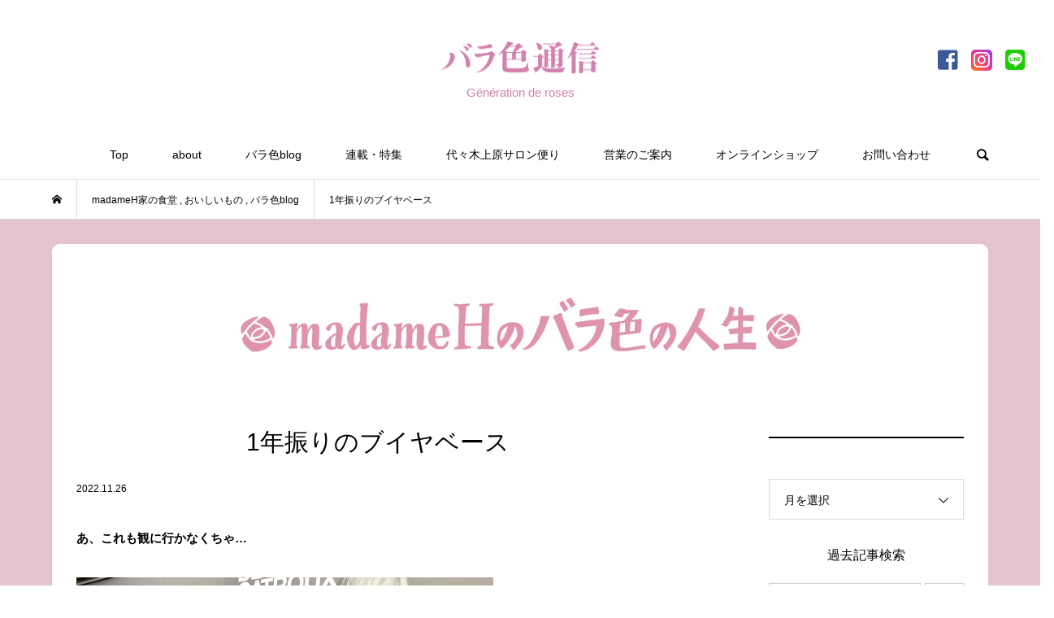

--- FILE ---
content_type: text/html; charset=UTF-8
request_url: https://barairotsushin.com/2022/11/26/9883/
body_size: 19793
content:
<!DOCTYPE html>
<html lang="ja">
<head >
<meta charset="UTF-8">
<meta name="description" content="あ、これも観に行かなくちゃ…地下鉄の通路のポスターで…&amp;#x1f5a4;madameHCloset のBlog…こちら&amp;#x1f5a4;madameHCloset のInstagram…こちら「カマク...">
<meta name="viewport" content="width=device-width">
<meta name="format-detection" content="telephone=no">
<link href="https://use.fontawesome.com/releases/v5.6.1/css/all.css" rel="stylesheet">
<title>1年振りのブイヤベース &#8211; バラ色通信</title>
<meta name='robots' content='max-image-preview:large' />
<link rel="alternate" type="application/rss+xml" title="バラ色通信 &raquo; 1年振りのブイヤベース のコメントのフィード" href="https://barairotsushin.com/2022/11/26/9883/feed/" />
<link rel="alternate" title="oEmbed (JSON)" type="application/json+oembed" href="https://barairotsushin.com/wp-json/oembed/1.0/embed?url=https%3A%2F%2Fbarairotsushin.com%2F2022%2F11%2F26%2F9883%2F" />
<link rel="alternate" title="oEmbed (XML)" type="text/xml+oembed" href="https://barairotsushin.com/wp-json/oembed/1.0/embed?url=https%3A%2F%2Fbarairotsushin.com%2F2022%2F11%2F26%2F9883%2F&#038;format=xml" />
<style id='wp-img-auto-sizes-contain-inline-css' type='text/css'>
img:is([sizes=auto i],[sizes^="auto," i]){contain-intrinsic-size:3000px 1500px}
/*# sourceURL=wp-img-auto-sizes-contain-inline-css */
</style>
<link rel='stylesheet' id='sbi_styles-css' href='https://barairotsushin.com/wp/wp-content/plugins/instagram-feed/css/sbi-styles.min.css?ver=6.10.0' type='text/css' media='all' />
<style id='wp-block-library-inline-css' type='text/css'>
:root{--wp-block-synced-color:#7a00df;--wp-block-synced-color--rgb:122,0,223;--wp-bound-block-color:var(--wp-block-synced-color);--wp-editor-canvas-background:#ddd;--wp-admin-theme-color:#007cba;--wp-admin-theme-color--rgb:0,124,186;--wp-admin-theme-color-darker-10:#006ba1;--wp-admin-theme-color-darker-10--rgb:0,107,160.5;--wp-admin-theme-color-darker-20:#005a87;--wp-admin-theme-color-darker-20--rgb:0,90,135;--wp-admin-border-width-focus:2px}@media (min-resolution:192dpi){:root{--wp-admin-border-width-focus:1.5px}}.wp-element-button{cursor:pointer}:root .has-very-light-gray-background-color{background-color:#eee}:root .has-very-dark-gray-background-color{background-color:#313131}:root .has-very-light-gray-color{color:#eee}:root .has-very-dark-gray-color{color:#313131}:root .has-vivid-green-cyan-to-vivid-cyan-blue-gradient-background{background:linear-gradient(135deg,#00d084,#0693e3)}:root .has-purple-crush-gradient-background{background:linear-gradient(135deg,#34e2e4,#4721fb 50%,#ab1dfe)}:root .has-hazy-dawn-gradient-background{background:linear-gradient(135deg,#faaca8,#dad0ec)}:root .has-subdued-olive-gradient-background{background:linear-gradient(135deg,#fafae1,#67a671)}:root .has-atomic-cream-gradient-background{background:linear-gradient(135deg,#fdd79a,#004a59)}:root .has-nightshade-gradient-background{background:linear-gradient(135deg,#330968,#31cdcf)}:root .has-midnight-gradient-background{background:linear-gradient(135deg,#020381,#2874fc)}:root{--wp--preset--font-size--normal:16px;--wp--preset--font-size--huge:42px}.has-regular-font-size{font-size:1em}.has-larger-font-size{font-size:2.625em}.has-normal-font-size{font-size:var(--wp--preset--font-size--normal)}.has-huge-font-size{font-size:var(--wp--preset--font-size--huge)}.has-text-align-center{text-align:center}.has-text-align-left{text-align:left}.has-text-align-right{text-align:right}.has-fit-text{white-space:nowrap!important}#end-resizable-editor-section{display:none}.aligncenter{clear:both}.items-justified-left{justify-content:flex-start}.items-justified-center{justify-content:center}.items-justified-right{justify-content:flex-end}.items-justified-space-between{justify-content:space-between}.screen-reader-text{border:0;clip-path:inset(50%);height:1px;margin:-1px;overflow:hidden;padding:0;position:absolute;width:1px;word-wrap:normal!important}.screen-reader-text:focus{background-color:#ddd;clip-path:none;color:#444;display:block;font-size:1em;height:auto;left:5px;line-height:normal;padding:15px 23px 14px;text-decoration:none;top:5px;width:auto;z-index:100000}html :where(.has-border-color){border-style:solid}html :where([style*=border-top-color]){border-top-style:solid}html :where([style*=border-right-color]){border-right-style:solid}html :where([style*=border-bottom-color]){border-bottom-style:solid}html :where([style*=border-left-color]){border-left-style:solid}html :where([style*=border-width]){border-style:solid}html :where([style*=border-top-width]){border-top-style:solid}html :where([style*=border-right-width]){border-right-style:solid}html :where([style*=border-bottom-width]){border-bottom-style:solid}html :where([style*=border-left-width]){border-left-style:solid}html :where(img[class*=wp-image-]){height:auto;max-width:100%}:where(figure){margin:0 0 1em}html :where(.is-position-sticky){--wp-admin--admin-bar--position-offset:var(--wp-admin--admin-bar--height,0px)}@media screen and (max-width:600px){html :where(.is-position-sticky){--wp-admin--admin-bar--position-offset:0px}}

/*# sourceURL=wp-block-library-inline-css */
</style><style id='wp-block-columns-inline-css' type='text/css'>
.wp-block-columns{box-sizing:border-box;display:flex;flex-wrap:wrap!important}@media (min-width:782px){.wp-block-columns{flex-wrap:nowrap!important}}.wp-block-columns{align-items:normal!important}.wp-block-columns.are-vertically-aligned-top{align-items:flex-start}.wp-block-columns.are-vertically-aligned-center{align-items:center}.wp-block-columns.are-vertically-aligned-bottom{align-items:flex-end}@media (max-width:781px){.wp-block-columns:not(.is-not-stacked-on-mobile)>.wp-block-column{flex-basis:100%!important}}@media (min-width:782px){.wp-block-columns:not(.is-not-stacked-on-mobile)>.wp-block-column{flex-basis:0;flex-grow:1}.wp-block-columns:not(.is-not-stacked-on-mobile)>.wp-block-column[style*=flex-basis]{flex-grow:0}}.wp-block-columns.is-not-stacked-on-mobile{flex-wrap:nowrap!important}.wp-block-columns.is-not-stacked-on-mobile>.wp-block-column{flex-basis:0;flex-grow:1}.wp-block-columns.is-not-stacked-on-mobile>.wp-block-column[style*=flex-basis]{flex-grow:0}:where(.wp-block-columns){margin-bottom:1.75em}:where(.wp-block-columns.has-background){padding:1.25em 2.375em}.wp-block-column{flex-grow:1;min-width:0;overflow-wrap:break-word;word-break:break-word}.wp-block-column.is-vertically-aligned-top{align-self:flex-start}.wp-block-column.is-vertically-aligned-center{align-self:center}.wp-block-column.is-vertically-aligned-bottom{align-self:flex-end}.wp-block-column.is-vertically-aligned-stretch{align-self:stretch}.wp-block-column.is-vertically-aligned-bottom,.wp-block-column.is-vertically-aligned-center,.wp-block-column.is-vertically-aligned-top{width:100%}
/*# sourceURL=https://barairotsushin.com/wp/wp-includes/blocks/columns/style.min.css */
</style>
<style id='wp-block-separator-inline-css' type='text/css'>
@charset "UTF-8";.wp-block-separator{border:none;border-top:2px solid}:root :where(.wp-block-separator.is-style-dots){height:auto;line-height:1;text-align:center}:root :where(.wp-block-separator.is-style-dots):before{color:currentColor;content:"···";font-family:serif;font-size:1.5em;letter-spacing:2em;padding-left:2em}.wp-block-separator.is-style-dots{background:none!important;border:none!important}
/*# sourceURL=https://barairotsushin.com/wp/wp-includes/blocks/separator/style.min.css */
</style>
<style id='global-styles-inline-css' type='text/css'>
:root{--wp--preset--aspect-ratio--square: 1;--wp--preset--aspect-ratio--4-3: 4/3;--wp--preset--aspect-ratio--3-4: 3/4;--wp--preset--aspect-ratio--3-2: 3/2;--wp--preset--aspect-ratio--2-3: 2/3;--wp--preset--aspect-ratio--16-9: 16/9;--wp--preset--aspect-ratio--9-16: 9/16;--wp--preset--color--black: #000000;--wp--preset--color--cyan-bluish-gray: #abb8c3;--wp--preset--color--white: #ffffff;--wp--preset--color--pale-pink: #f78da7;--wp--preset--color--vivid-red: #cf2e2e;--wp--preset--color--luminous-vivid-orange: #ff6900;--wp--preset--color--luminous-vivid-amber: #fcb900;--wp--preset--color--light-green-cyan: #7bdcb5;--wp--preset--color--vivid-green-cyan: #00d084;--wp--preset--color--pale-cyan-blue: #8ed1fc;--wp--preset--color--vivid-cyan-blue: #0693e3;--wp--preset--color--vivid-purple: #9b51e0;--wp--preset--gradient--vivid-cyan-blue-to-vivid-purple: linear-gradient(135deg,rgb(6,147,227) 0%,rgb(155,81,224) 100%);--wp--preset--gradient--light-green-cyan-to-vivid-green-cyan: linear-gradient(135deg,rgb(122,220,180) 0%,rgb(0,208,130) 100%);--wp--preset--gradient--luminous-vivid-amber-to-luminous-vivid-orange: linear-gradient(135deg,rgb(252,185,0) 0%,rgb(255,105,0) 100%);--wp--preset--gradient--luminous-vivid-orange-to-vivid-red: linear-gradient(135deg,rgb(255,105,0) 0%,rgb(207,46,46) 100%);--wp--preset--gradient--very-light-gray-to-cyan-bluish-gray: linear-gradient(135deg,rgb(238,238,238) 0%,rgb(169,184,195) 100%);--wp--preset--gradient--cool-to-warm-spectrum: linear-gradient(135deg,rgb(74,234,220) 0%,rgb(151,120,209) 20%,rgb(207,42,186) 40%,rgb(238,44,130) 60%,rgb(251,105,98) 80%,rgb(254,248,76) 100%);--wp--preset--gradient--blush-light-purple: linear-gradient(135deg,rgb(255,206,236) 0%,rgb(152,150,240) 100%);--wp--preset--gradient--blush-bordeaux: linear-gradient(135deg,rgb(254,205,165) 0%,rgb(254,45,45) 50%,rgb(107,0,62) 100%);--wp--preset--gradient--luminous-dusk: linear-gradient(135deg,rgb(255,203,112) 0%,rgb(199,81,192) 50%,rgb(65,88,208) 100%);--wp--preset--gradient--pale-ocean: linear-gradient(135deg,rgb(255,245,203) 0%,rgb(182,227,212) 50%,rgb(51,167,181) 100%);--wp--preset--gradient--electric-grass: linear-gradient(135deg,rgb(202,248,128) 0%,rgb(113,206,126) 100%);--wp--preset--gradient--midnight: linear-gradient(135deg,rgb(2,3,129) 0%,rgb(40,116,252) 100%);--wp--preset--font-size--small: 13px;--wp--preset--font-size--medium: 20px;--wp--preset--font-size--large: 36px;--wp--preset--font-size--x-large: 42px;--wp--preset--spacing--20: 0.44rem;--wp--preset--spacing--30: 0.67rem;--wp--preset--spacing--40: 1rem;--wp--preset--spacing--50: 1.5rem;--wp--preset--spacing--60: 2.25rem;--wp--preset--spacing--70: 3.38rem;--wp--preset--spacing--80: 5.06rem;--wp--preset--shadow--natural: 6px 6px 9px rgba(0, 0, 0, 0.2);--wp--preset--shadow--deep: 12px 12px 50px rgba(0, 0, 0, 0.4);--wp--preset--shadow--sharp: 6px 6px 0px rgba(0, 0, 0, 0.2);--wp--preset--shadow--outlined: 6px 6px 0px -3px rgb(255, 255, 255), 6px 6px rgb(0, 0, 0);--wp--preset--shadow--crisp: 6px 6px 0px rgb(0, 0, 0);}:where(.is-layout-flex){gap: 0.5em;}:where(.is-layout-grid){gap: 0.5em;}body .is-layout-flex{display: flex;}.is-layout-flex{flex-wrap: wrap;align-items: center;}.is-layout-flex > :is(*, div){margin: 0;}body .is-layout-grid{display: grid;}.is-layout-grid > :is(*, div){margin: 0;}:where(.wp-block-columns.is-layout-flex){gap: 2em;}:where(.wp-block-columns.is-layout-grid){gap: 2em;}:where(.wp-block-post-template.is-layout-flex){gap: 1.25em;}:where(.wp-block-post-template.is-layout-grid){gap: 1.25em;}.has-black-color{color: var(--wp--preset--color--black) !important;}.has-cyan-bluish-gray-color{color: var(--wp--preset--color--cyan-bluish-gray) !important;}.has-white-color{color: var(--wp--preset--color--white) !important;}.has-pale-pink-color{color: var(--wp--preset--color--pale-pink) !important;}.has-vivid-red-color{color: var(--wp--preset--color--vivid-red) !important;}.has-luminous-vivid-orange-color{color: var(--wp--preset--color--luminous-vivid-orange) !important;}.has-luminous-vivid-amber-color{color: var(--wp--preset--color--luminous-vivid-amber) !important;}.has-light-green-cyan-color{color: var(--wp--preset--color--light-green-cyan) !important;}.has-vivid-green-cyan-color{color: var(--wp--preset--color--vivid-green-cyan) !important;}.has-pale-cyan-blue-color{color: var(--wp--preset--color--pale-cyan-blue) !important;}.has-vivid-cyan-blue-color{color: var(--wp--preset--color--vivid-cyan-blue) !important;}.has-vivid-purple-color{color: var(--wp--preset--color--vivid-purple) !important;}.has-black-background-color{background-color: var(--wp--preset--color--black) !important;}.has-cyan-bluish-gray-background-color{background-color: var(--wp--preset--color--cyan-bluish-gray) !important;}.has-white-background-color{background-color: var(--wp--preset--color--white) !important;}.has-pale-pink-background-color{background-color: var(--wp--preset--color--pale-pink) !important;}.has-vivid-red-background-color{background-color: var(--wp--preset--color--vivid-red) !important;}.has-luminous-vivid-orange-background-color{background-color: var(--wp--preset--color--luminous-vivid-orange) !important;}.has-luminous-vivid-amber-background-color{background-color: var(--wp--preset--color--luminous-vivid-amber) !important;}.has-light-green-cyan-background-color{background-color: var(--wp--preset--color--light-green-cyan) !important;}.has-vivid-green-cyan-background-color{background-color: var(--wp--preset--color--vivid-green-cyan) !important;}.has-pale-cyan-blue-background-color{background-color: var(--wp--preset--color--pale-cyan-blue) !important;}.has-vivid-cyan-blue-background-color{background-color: var(--wp--preset--color--vivid-cyan-blue) !important;}.has-vivid-purple-background-color{background-color: var(--wp--preset--color--vivid-purple) !important;}.has-black-border-color{border-color: var(--wp--preset--color--black) !important;}.has-cyan-bluish-gray-border-color{border-color: var(--wp--preset--color--cyan-bluish-gray) !important;}.has-white-border-color{border-color: var(--wp--preset--color--white) !important;}.has-pale-pink-border-color{border-color: var(--wp--preset--color--pale-pink) !important;}.has-vivid-red-border-color{border-color: var(--wp--preset--color--vivid-red) !important;}.has-luminous-vivid-orange-border-color{border-color: var(--wp--preset--color--luminous-vivid-orange) !important;}.has-luminous-vivid-amber-border-color{border-color: var(--wp--preset--color--luminous-vivid-amber) !important;}.has-light-green-cyan-border-color{border-color: var(--wp--preset--color--light-green-cyan) !important;}.has-vivid-green-cyan-border-color{border-color: var(--wp--preset--color--vivid-green-cyan) !important;}.has-pale-cyan-blue-border-color{border-color: var(--wp--preset--color--pale-cyan-blue) !important;}.has-vivid-cyan-blue-border-color{border-color: var(--wp--preset--color--vivid-cyan-blue) !important;}.has-vivid-purple-border-color{border-color: var(--wp--preset--color--vivid-purple) !important;}.has-vivid-cyan-blue-to-vivid-purple-gradient-background{background: var(--wp--preset--gradient--vivid-cyan-blue-to-vivid-purple) !important;}.has-light-green-cyan-to-vivid-green-cyan-gradient-background{background: var(--wp--preset--gradient--light-green-cyan-to-vivid-green-cyan) !important;}.has-luminous-vivid-amber-to-luminous-vivid-orange-gradient-background{background: var(--wp--preset--gradient--luminous-vivid-amber-to-luminous-vivid-orange) !important;}.has-luminous-vivid-orange-to-vivid-red-gradient-background{background: var(--wp--preset--gradient--luminous-vivid-orange-to-vivid-red) !important;}.has-very-light-gray-to-cyan-bluish-gray-gradient-background{background: var(--wp--preset--gradient--very-light-gray-to-cyan-bluish-gray) !important;}.has-cool-to-warm-spectrum-gradient-background{background: var(--wp--preset--gradient--cool-to-warm-spectrum) !important;}.has-blush-light-purple-gradient-background{background: var(--wp--preset--gradient--blush-light-purple) !important;}.has-blush-bordeaux-gradient-background{background: var(--wp--preset--gradient--blush-bordeaux) !important;}.has-luminous-dusk-gradient-background{background: var(--wp--preset--gradient--luminous-dusk) !important;}.has-pale-ocean-gradient-background{background: var(--wp--preset--gradient--pale-ocean) !important;}.has-electric-grass-gradient-background{background: var(--wp--preset--gradient--electric-grass) !important;}.has-midnight-gradient-background{background: var(--wp--preset--gradient--midnight) !important;}.has-small-font-size{font-size: var(--wp--preset--font-size--small) !important;}.has-medium-font-size{font-size: var(--wp--preset--font-size--medium) !important;}.has-large-font-size{font-size: var(--wp--preset--font-size--large) !important;}.has-x-large-font-size{font-size: var(--wp--preset--font-size--x-large) !important;}
:where(.wp-block-columns.is-layout-flex){gap: 2em;}:where(.wp-block-columns.is-layout-grid){gap: 2em;}
/*# sourceURL=global-styles-inline-css */
</style>
<style id='core-block-supports-inline-css' type='text/css'>
.wp-container-core-columns-is-layout-9d6595d7{flex-wrap:nowrap;}
/*# sourceURL=core-block-supports-inline-css */
</style>

<style id='classic-theme-styles-inline-css' type='text/css'>
/*! This file is auto-generated */
.wp-block-button__link{color:#fff;background-color:#32373c;border-radius:9999px;box-shadow:none;text-decoration:none;padding:calc(.667em + 2px) calc(1.333em + 2px);font-size:1.125em}.wp-block-file__button{background:#32373c;color:#fff;text-decoration:none}
/*# sourceURL=/wp-includes/css/classic-themes.min.css */
</style>
<link rel='stylesheet' id='contact-form-7-css' href='https://barairotsushin.com/wp/wp-content/plugins/contact-form-7/includes/css/styles.css?ver=6.1.4' type='text/css' media='all' />
<link rel='stylesheet' id='bloom-style-css' href='https://barairotsushin.com/wp/wp-content/themes/barairotsushin/style.css?ver=1.5.2' type='text/css' media='all' />
<link rel='stylesheet' id='bloom-responsive-css' href='https://barairotsushin.com/wp/wp-content/themes/barairotsushin/responsive.css?ver=1.5.2' type='text/css' media='all' />
<link rel='stylesheet' id='js_composer_front-css' href='https://barairotsushin.com/wp/wp-content/plugins/js_composer/assets/css/js_composer.min.css?ver=6.13.0' type='text/css' media='all' />
<script type="text/javascript" src="https://barairotsushin.com/wp/wp-includes/js/jquery/jquery.min.js?ver=3.7.1" id="jquery-core-js"></script>
<script type="text/javascript" src="https://barairotsushin.com/wp/wp-includes/js/jquery/jquery-migrate.min.js?ver=3.4.1" id="jquery-migrate-js"></script>
<link rel="https://api.w.org/" href="https://barairotsushin.com/wp-json/" /><link rel="alternate" title="JSON" type="application/json" href="https://barairotsushin.com/wp-json/wp/v2/posts/9883" /><link rel="EditURI" type="application/rsd+xml" title="RSD" href="https://barairotsushin.com/wp/xmlrpc.php?rsd" />
<meta name="generator" content="WordPress 6.9" />
<link rel="canonical" href="https://barairotsushin.com/2022/11/26/9883/" />
<link rel='shortlink' href='https://barairotsushin.com/?p=9883' />
<style>
.c-comment__form-submit:hover, c-comment__password-protected, .p-pagetop a, .slick-dots li.slick-active button, .slick-dots li:hover button { background-color: #000000; }
.p-entry__pickup, .p-entry__related, .p-widget__title, .slick-dots li.slick-active button, .slick-dots li:hover button { border-color: #000000; }
.p-index-tab__item.is-active, .p-index-tab__item:hover { border-bottom-color: #000000; }
.c-comment__tab-item.is-active a, .c-comment__tab-item a:hover, .c-comment__tab-item.is-active p { background-color: rgba(0, 0, 0, 0.7); }
.c-comment__tab-item.is-active a:after, .c-comment__tab-item.is-active p:after { border-top-color: rgba(0, 0, 0, 0.7); }
.p-article__meta, .p-blog-list__item-excerpt, .p-ranking-list__item-excerpt, .p-author__views, .p-page-links a, .p-page-links .p-page-links__title, .p-pager__item span { color: #999999; }
.p-page-links > span, .p-page-links a:hover, .p-entry__next-page__link { background-color: #999999; }
.p-page-links > span, .p-page-links a { border-color: #999999; }

a:hover, a:hover .p-article__title, .p-global-nav > li:hover > a, .p-global-nav > li.current-menu-item > a, .p-global-nav > li.is-active > a, .p-breadcrumb a:hover, .p-widget-categories .has-children .toggle-children:hover::before, .p-footer-widget-area .p-siteinfo .p-social-nav li a:hover, .p-footer-widget-area__default .p-siteinfo .p-social-nav li a:hover { color: #aaaaaa; }
.p-global-nav .sub-menu a:hover, .p-global-nav .sub-menu .current-menu-item > a, .p-megamenu a.p-megamenu__hover:hover, .p-entry__next-page__link:hover, .c-pw__btn:hover { background: #aaaaaa; }
.p-entry__date, .p-entry__body, .p-author__desc, .p-breadcrumb, .p-breadcrumb a { color: #666666; }
.p-entry__body a { color: #000000; }
.p-entry__body a:hover { color: #aaaaaa; }
.p-float-native-ad-label { background: #000000; color: #ffffff; font-size: 11px; }
.p-category-item--2, .cat-item-2> a, .cat-item-2 .toggle-children { color: #000000; }
.p-category-item--18, .cat-item-18> a, .cat-item-18 .toggle-children { color: #000000; }
.p-category-item--44, .cat-item-44> a, .cat-item-44 .toggle-children { color: #000000; }
.p-category-item--49, .cat-item-49> a, .cat-item-49 .toggle-children { color: #000000; }
.p-category-item--50, .cat-item-50> a, .cat-item-50 .toggle-children { color: #000000; }
.p-category-item--51, .cat-item-51> a, .cat-item-51 .toggle-children { color: #000000; }
.p-category-item--52, .cat-item-52> a, .cat-item-52 .toggle-children { color: #000000; }
.p-category-item--53, .cat-item-53> a, .cat-item-53 .toggle-children { color: #000000; }
.p-category-item--54, .cat-item-54> a, .cat-item-54 .toggle-children { color: #000000; }
.p-category-item--55, .cat-item-55> a, .cat-item-55 .toggle-children { color: #000000; }
.p-category-item--56, .cat-item-56> a, .cat-item-56 .toggle-children { color: #000000; }
.p-category-item--57, .cat-item-57> a, .cat-item-57 .toggle-children { color: #000000; }
.p-category-item--58, .cat-item-58> a, .cat-item-58 .toggle-children { color: #000000; }
.p-category-item--59, .cat-item-59> a, .cat-item-59 .toggle-children { color: #000000; }
.p-category-item--67, .cat-item-67> a, .cat-item-67 .toggle-children { color: #000000; }
.p-category-item--69, .cat-item-69> a, .cat-item-69 .toggle-children { color: #000000; }
.p-category-item--86, .cat-item-86> a, .cat-item-86 .toggle-children { color: #000000; }
.p-category-item--87, .cat-item-87> a, .cat-item-87 .toggle-children { color: #000000; }
.p-category-item--88, .cat-item-88> a, .cat-item-88 .toggle-children { color: #000000; }
.p-category-item--89, .cat-item-89> a, .cat-item-89 .toggle-children { color: #000000; }
.p-category-item--90, .cat-item-90> a, .cat-item-90 .toggle-children { color: #000000; }
.p-category-item--91, .cat-item-91> a, .cat-item-91 .toggle-children { color: #000000; }
.p-category-item--92, .cat-item-92> a, .cat-item-92 .toggle-children { color: #000000; }
.p-category-item--93, .cat-item-93> a, .cat-item-93 .toggle-children { color: #000000; }
.p-category-item--94, .cat-item-94> a, .cat-item-94 .toggle-children { color: #000000; }
.p-category-item--95, .cat-item-95> a, .cat-item-95 .toggle-children { color: #000000; }
.p-category-item--98, .cat-item-98> a, .cat-item-98 .toggle-children { color: #000000; }
body { font-family: Verdana, "Hiragino Kaku Gothic ProN", "ヒラギノ角ゴ ProN W3", "メイリオ", Meiryo, sans-serif; }
.p-logo, .p-entry__title, .p-article__title, .p-article__title__overlay, .p-headline, .p-page-header__title, .p-widget__title, .p-sidemenu .p-siteinfo__title, .p-index-slider__item-catch, .p-header-video__caption-catch, .p-footer-blog__catch, .p-footer-cta__catch {
font-family: Segoe UI, "Hiragino Kaku Gothic ProN", "ヒラギノ角ゴ ProN W3", "メイリオ", Meiryo, sans-serif;
}
.c-load--type1 { border: 3px solid rgba(153, 153, 153, 0.2); border-top-color: #000000; }
.p-hover-effect--type1:hover img { -webkit-transform: scale(1.2) rotate(2deg); transform: scale(1.2) rotate(2deg); }
.p-hover-effect--type2 img { margin-left: -8px; }
.p-hover-effect--type2:hover img { margin-left: 8px; }
.p-hover-effect--type1 .p-article__overlay { background: rgba(0, 0, 0, 0.5); }
.p-hover-effect--type2:hover img { opacity: 0.5 }
.p-hover-effect--type2 .p-hover-effect__image { background: #000000; }
.p-hover-effect--type2 .p-article__overlay { background: rgba(0, 0, 0, 0.5); }
.p-hover-effect--type3 .p-hover-effect__image { background: #000000; }
.p-hover-effect--type3:hover img { opacity: 0.5; }
.p-hover-effect--type3 .p-article__overlay { background: rgba(0, 0, 0, 0.5); }
.p-entry__title { font-size: 30px; }
.p-entry__body, .p-entry__body p { font-size: 14px; }
.l-header__bar { background: rgba(255, 255, 255, 0.8); }
.l-header__bar > .l-inner > a, .p-global-nav > li > a { color: #000000; }
.l-header__logo--text a { color: #000000; font-size: 28px; }
.l-footer .p-siteinfo .p-logo { font-size: 28px; }
@media only screen and (max-width: 1200px) {
	.l-header__logo--mobile.l-header__logo--text a { font-size: 18px; }
	.p-global-nav { background-color: rgba(0,0,0, 0.8); }
}
@media only screen and (max-width: 991px) {
	.l-footer .p-siteinfo .p-logo { font-size: 18px; }
	.p-copyright { background-color: #000000; }
	.p-pagetop a { background-color: #999999; }
}
#site_info_widget-3 .p-siteinfo__button { background: #000000; color: #ffffff; }
#site_info_widget-3 .p-siteinfo__button:hover { background: #000000; color: #ffffff; }
#site_info_widget-4 .p-siteinfo__button { background: #000000; color: #ffffff; }
#site_info_widget-4 .p-siteinfo__button:hover { background: #000000; color: #ffffff; }
</style>
<style type="text/css">

</style>
<meta name="generator" content="Powered by WPBakery Page Builder - drag and drop page builder for WordPress."/>
<link rel="icon" href="https://barairotsushin.com/wp/wp-content/uploads/2022/05/cropped-apple_icon-32x32.png" sizes="32x32" />
<link rel="icon" href="https://barairotsushin.com/wp/wp-content/uploads/2022/05/cropped-apple_icon-192x192.png" sizes="192x192" />
<link rel="apple-touch-icon" href="https://barairotsushin.com/wp/wp-content/uploads/2022/05/cropped-apple_icon-180x180.png" />
<meta name="msapplication-TileImage" content="https://barairotsushin.com/wp/wp-content/uploads/2022/05/cropped-apple_icon-270x270.png" />
		<style type="text/css" id="wp-custom-css">
			img{
	image-rendering: -webkit-optimize-contrast;
}
.p-entry__inner{
padding: 30px;
    background: #fff;
	border-radius: 10px;
}
.c-meta-box{
	background-color:#fff;
}
.p-entry__nav {
    margin-bottom: 0;
}
.p-breadcrumb{
	margin-bottom: 0;
}
.l-footer {
     margin-top: 0;
}
.p-entry-wrap{
	background-color: #e5c3ce;
	padding:  0;
}
.l-inner-wrap{
	background-color: #f6f6f6;
}
#categories-2 h2.p-widget__title{
	display: none;
}
#categories-2 ul li.cat-item-18,#categories-2 ul li.cat-item-2{
	display: none;
}
#categories-2 ul li.cat-item-10>a{
	padding-top: 0;
	font-size: 16px;
	color: #000;
	font-weight: 600;
}
#categories-2 ul.children a{
	color: #666;
}
#categories-2 ul.children a:hover{
	opacity: 0.6;
}
.youtube {
  position: relative;
  width: 100%;
  padding-top: 56.25%;
	margin: auto;
}
.youtube iframe {
  position: absolute;
  top: 0;
  right: 0;
  width: 100% !important;
  height: 100% !important;
}

.p-author__blog-list__thumbnail{
	border-radius: 10px;
}
.p-author__box {
	border-radius: 10px;
}
aside.p-sidebar #categories-3 ul li.cat-item-18, aside.p-sidebar #categories-3 ul li.cat-item-2{
	display: none;
}
aside.p-sidebar #categories-3 ul li.cat-item-10>a{
	display: none;
}
.p-category-item--18, .cat-item-18> a, .cat-item-18{
	display: none;
}
.p-category-item--2, .cat-item-2> a, .cat-item-2{
	display: none;
}
aside.p-sidebar #categories-3 ul.children{
	padding-left: 0!important;
}
.line img{
	height: 28px;
}
.p-entry__body, .p-entry__body p{
	font-size: 15px;
}
.p-entry__body h4{
	margin-bottom: 0;
}

.category-18 .p-blog-list__item-thumbnail{
	display: none;
}
.category-18 .p-blog-list__item-info{
	width: 100%;
	margin-left: 60px;
}
.category-98 .p-blog-list__item-thumbnail{
	display: none;
}
.category-98 .p-blog-list__item-info{
	width: 100%;
	margin-left: 60px;
}
#p-index-tab--2 .p-blog-list__item-thumbnail{
	display: none;
}
#p-index-tab--2 .p-blog-list__item-info{
	width: 100%;
}
@media screen and (max-width: 767px){
.category-18 .p-blog-list__item-info{
	margin-left: 0;
}
	.category-98 .p-blog-list__item-info{
	margin-left: 0;
}
}
/*sns*/
body.date ul.p-pager{
	margin-bottom: 30px;
}

/*sns*/
.p-social-nav__item--facebook,.p-social-nav__item--instagram,.p-social-nav__item--contact{
	font-size: 24px;
}
.p-footer-widget-area .p-siteinfo .p-social-nav li a{
	color: #333;
}
.p-social-nav__item--contact a::before {
    content: "\e909";
}

.p-index-tab__item.is-active, .p-index-tab__item:hover {
    border-bottom: 2px solid #000;
}
.p-widget__title {
    border-top: 2px solid #000;
}
.p-author {
    border-top: none;
}
.p-author__blog-list{
	border-top: 1px solid #ddd;
}

.p-pagetop a{
	background: #ddd;
}
.p-pagetop a:hover{
	color: #000;
}
/*カテゴリーカラー*/
.p-category-item--59, .cat-item-2> a, .cat-item-2 .toggle-children {
    color: #ea4892;
}
.p-category-item--56, .cat-item-2> a, .cat-item-2 .toggle-children {
    color: #ea4892;
}
.p-category-item--57, .cat-item-2> a, .cat-item-2 .toggle-children {
    color: #ea4892;
}
.p-category-item--2, .cat-item-2> a, .cat-item-2 .toggle-children {
    color: #ea4892;
}
.p-category-item--18, .cat-item-18> a, .cat-item-18 .toggle-children {
    color: #3187e2;
}

.p-category-item--5, .cat-item-5 .toggle-children,
.p-category-item--1, .cat-item-1 .toggle-children,
.p-category-item--3, .cat-item-3 .toggle-children,
.p-category-item--4, .cat-item-4 .toggle-children,
.p-category-item--9, .cat-item-9 .toggle-children,
.p-category-item--10, .cat-item-10 .toggle-children, 
.p-category-item--23, .cat-item-23 .toggle-children{
	color: #d05f5f;
}
/*スライダー*/
@media screen and (max-width: 560px) {
	
}

/*instagram*/
@media (max-width: 480px){
#sb_instagram.sbi_col_10 #sbi_images .sbi_item, #sb_instagram.sbi_col_3 #sbi_images .sbi_item, #sb_instagram.sbi_col_4 #sbi_images .sbi_item, #sb_instagram.sbi_col_5 #sbi_images .sbi_item, #sb_instagram.sbi_col_6 #sbi_images .sbi_item, #sb_instagram.sbi_col_7 #sbi_images .sbi_item, #sb_instagram.sbi_col_8 #sbi_images .sbi_item, #sb_instagram.sbi_col_9 #sbi_images .sbi_item {
    width: 50%!important;
}
}

/*お問い合わせ*/
.wpcf7 {
    background: #ffffff;
    border: none;
}
/*sns_icon*/
.c-share__icn--line::before { content: "\e909"; }
.c-share__icn--line::before { content: "\e909"; }
.c-share--color .c-share__btn--line a { background-color: #6cc655; }
.c-share--color .c-share__btn--line a:hover { background-color: #5ca449; }

/*スマホ*/
@media only screen and (max-width: 991px){
.p-copyright {
    background-color: #fff;
	color: #000;
}
}
@media screen and (min-width:320px) and (max-width:599px){
	.single-post .p-entry__body img{
	width: 100%;
}
		.single-post .p-entry__body img.line_imag{
	width: 40%;
}
}
img.line_imag{
	border-radius: 0 0 0 0;
}
/*-------------------------
  ブログカード
-------------------------*/
.blogcard {
  line-height: 1;
  background-color: #ffffff;
  border: 1px solid #eeeeee;
  word-wrap: break-word;
  margin: 40px 0;
}
.blogcard.ex {
  background-color: #f6f6f6;
	border-radius: 10px;
}
.blogcard a {
  text-decoration: none;
  opacity: 1;
  transition: all 0.2s ease;
}
.blogcard a:hover {
  opacity: 0.6;
}
.blogcard_thumbnail {
  float: left;
  padding: 20px;
}
.blogcard_title {
  font-size: 1em;
  font-weight: bold;
  line-height: 1.4;
  padding: 17px 20px 10px;  
}
.blogcard_excerpt {
  font-size: 0.85em;
  line-height: 1.6;
  padding: 0 17px 15px 20px;
}
.blogcard_link {
  font-size:0.65em;
  padding:0 17px 15px 20px;
  text-align: left;
}
.blogcard_link .favicon {
  margin-bottom: -4px;
}
.blogcard_link .icon-external-link-alt::before {
  font-size:0.75em;
}

@media screen and (max-width:544px) {
  .blogcard {
    margin: 10px 0
  }
  .blogcard_thumbnail img {
    width: 90px
  }
  .blogcard_title {
    font-size: .95em;
    padding-bottom: 17px
  }
  .blogcard_excerpt {
    display: none
  }
	.blogcard_thumbnail {
  padding: 20px;
		width: 40%;
}
}
@media only screen and (min-width: 992px){
	.blogcard.ex{width: 70%;}
}
.p-widget li a:hover{
	opacity: 0.6;
} 
.wpcf7 form.invalid .wpcf7-response-output, .wpcf7 form.unaccepted .wpcf7-response-output, .wpcf7 form.payment-required .wpcf7-response-output {
    border-color: transparent;
    color: red;
}
.wpcf7 form.sent .wpcf7-response-output {
    border-color: transparent;
}
ul.slick-dots{
	display: none!important;}
.p-float-category{
	padding: 8px;
}
h1.p-entry__title{
	text-align: center;
	margin-bottom: 30px;
}
.page-id-56 .wpcf7{
	max-width:800px;
	margin:0 auto!important;
}
.wpcf7 .wpcf7-submit{
	max-width:200px;
}
@media only screen and (max-width: 992px){
	.wrapper{
	padding-bottom: 30px;
	padding-top: 30px;
}
}
.wpb_wrapper{
	border-radius: 0!important;
}
.single .wrapper{
	background-color: #e5c3ce;
}
aside{
	background-color: #fff;
	padding: 30px;
	border-radius: 10px;
}

.l-2colmuns{
	background-color: #fff;
	border-radius: 10px;
}


.wrapper{
	padding: 30px 0;
}
.single .p-entry-wrap{
	padding: 30px 0 30px 0;
 background: #f6f6f6;
}
.page .p-entry-wrap{
	padding: 30px 0;
}
aside .cat-item-1,aside .cat-item-23{
	display: none;
}
.home .p-sidebar li.cat-item-59,.home .p-sidebar li.cat-item-58,.home .p-sidebar li.cat-item-57,.home .p-sidebar li.cat-item-52,.home .p-sidebar li.cat-item-56,.home .p-sidebar li.cat-item-54,.home .p-sidebar li.cat-item-49,.home .p-sidebar li.cat-item-53,.home .p-sidebar li.cat-item-55,.home .p-sidebar li.cat-item-50,.home .p-sidebar li.cat-item-51,.home .p-sidebar li.cat-item-66,.home .p-sidebar li.cat-item-69,.home .p-sidebar li.cat-item-67,.home .p-sidebar li.cat-item-68{
	display: none;
}
/*.wp-block-tag-cloud a{
	font-size:15px!important;
	font-weight: normal;
}*/

.single .p-entry-wrap{
	background-color: #fff;
	border-radius: 10px ;
}

	.header-banner{
	}
.header-banner a{
	display: block;
	width: 157px;
	border: solid 1px #ddd;
	border-radius: 10px;
padding: 15px;
		margin-left: 10px;
}
.site_wrap{
	position :relative;
}
.title{
	padding-bottom: 40px;
}
.title h1{
	text-align: center;
	font-size: 36px;
	padding: 50px 0 15px 0;
}
.title p{
	text-align: center;
	font-size: 15px;
	color: #d282ae;
}
.sp-title p{
	color: #d282ae;
}
.header-banner-warp{
	position: absolute;
	top: 60px;
	right: 20px;
}
.header-banner{
	display: flex;
	align-items: center;
}

@media only screen and (max-width: 1200px){
	.title{display: none;}
	.header-banner-warp{display: none;}
#js-header{
	padding-top: 0;
}
}
.search footer{
	padding-top: 30px;
}
@media only screen and (min-width: 1200px){
.l-header__logo{
	display: none;
}
.l-header__bar{
	border-bottom: none;
	}}
footer .cat-item a{
	color: #000!important;
}
.category main{
	margin-bottom: 30px;
}
.l-footer__logo{
	display: none;
}
.footer-banner a{
	display: block;
	max-width: 300px;
	width: 100%;
	border: solid 1px #ddd;
	border-radius: 10px;
padding: 20px;
	color: #000; 
}
.footer-banner a:hover{
	opacity: 0.7;
}
.category .p-page-header{
	margin-top: 0;
}
@media only screen and (max-width: 991px){
.p-page-header__title {
    display: none;
	}}
a.shop-img figure:hover{
	opacity: 0.7;
}

img.icon-logo{
	max-width: 740px;
	width: 100%;
	display: block;
	margin: 0 auto 50px;
}
img.icon-logo-blog {
    max-width: 740px;
    width: 100%;
    display: block;
    margin: 0 auto 10px;
}
.top-link p{
	color: #666;
}
#sbi_load{
display: none;}

img.header-logo{
	max-width:200px;
}
.p-siteinfo__logo img{
	max-width: 180px;
}
.title a:hover{opacity: 0.7;}
.p-siteinfo__logo img:hover{opacity: 0.7;}
@media only screen and (max-width: 1200px){
	img.header-logo{
	max-width:140px;
}
}
@media screen and (min-width:690px) and (max-width:991px){
.p-page-header {
    min-height: 105px;
}
}
.sns-area{
	margin-bottom: 10px;
	margin-left: 4px;
}
.sns-area ul{
	display: flex;
	align-items: center;
	justify-content: flex-end;
}
.sns-area ul li{
	margin: 0 8px;
}
.sns-area ul li i{
	font-size:1.75rem;
}
.sns-area .fa-facebook-square{
	color: #3b5998;
}
.sns-area .fa-line{
	color:#1dcd00;
}
.sns-area .fa-instagram{
	color: #fff;
    background: radial-gradient(at 20% 120%,orange, #f15a4d 25%, #f13f79 55%, #9933ff 100%) no-repeat;
    border-radius: 5px;
    padding: 2px 3px;
	font-size: 1.4rem;
}
.sns-area .fa-instagram:hover,.sns-area .fa-line:hover,.sns-area .fa-facebook-square:hover{
	opacity: 0.7;
}

.news-area ul{
	display: flex;
	align-items: center;
	justify-content: flex-start;
	border-top: solid 2px #000;
	
		padding: 15px 0;
}
.news-area h2{
	font-size: 20px;
  font-weight: 400;
	margin-bottom: 20px;
}
.news-area ul li img{
	display: block;
	max-width: 240px;
	width:100%;
}
@media screen and (max-width: 600px) {
	.news-area ul{
		flex-direction:column;
		margin-bottom: 30px;
	}
	.news-area h2{
		padding: 0 0 20px 0;
	}
	.news-area ul li{
	flex-direction: column;
}
}
.news-area ul li{
	display: flex;
	align-items: center;
	padding: 3px 0 0 0;
}
p.date{
	padding: 0 20px 0 20px;
}

/*.news-area{
	display: flex;
	align-items: center;
}*/
.news-area p{
	line-height: 1.5;
}

.top-banner-area{
	width: 100%;
	padding-top: 0;
	margin-bottom: 50px;
	margin-top: 20px;
}
.top-banner-area ul{
	display: flex;
  align-items: flex-start;
  flex-wrap: wrap;
	justify-content: space-between;
	gap:20px 10px;
}
.top-banner-area ul li{width:32%;}
@media screen and (max-width: 600px) {
.top-banner-area ul li{width:48%;}
	.top-banner-area{
	width: 100%;
	padding-top: 50px;
	margin-bottom: 50px;
}
}
.top-banner-area ul li a:hover{
	opacity: 0.7;
}

.top-banner-area ul li{
	position: relative;
}
.top-banner-area ul li p{
	width: 100%;
  text-align: left;
	color: #000;
	margin-top: 10px;
}

.top-banner-area img{
	width: 100%;
	height: 100%;
}
@media screen and (max-width: 600px) {
	.top-banner-area ul li p{
		font-size:14px;
		padding:0 10px;
	}
	.ex_madame_wrap p{
	padding: 0!important;
}
}
.top-news h2{
	font-size: 18px;
	text-align: left;
	padding-bottom: 20px;
	border-bottom: solid #000 2px;
}
.top-news-photo{
		width: 260px;
	height: 160px;
	margin-right:20px;
}
.top-news-photo img{
	display: block;
	width:100%;
	height: 100%;
 object-fit: cover;
}
.top-menu-wrap{
	display: flex;
	flex-direction: column;
	flex-wrap: nowrap;
}
.top-menu-wrap a.blog-link{
	color:#000;
	font-weight: bold;
}
.top-menu h2{
	font-size: 18px;
	text-align: left;
	margin-bottom: 20px;
	padding-bottom: 20px;
	border-bottom: solid #000 2px;
}
.top-menu-photo{
	width: 290px;
	height: 290px;
	margin: 0 0 10px;
}
.top-menu img{
	display: block;
	width:100%;
	height: 100%!important;
 object-fit: cover;
}
.top-menu img:hover{
	opacity: 0.7;
}
.top-shopbanner-area ul{
	display: flex;
	align-items: center;
	flex-wrap: nowrap;
	justify-content: space-between;
	margin-bottom: 50px;
}
.top-shopbanner-area ul li img{
	border: solid 1px #ddd;
}
.top-shopbanner-area ul li:nth-child(2){
	margin:0 10px;
}
.top-shopbanner-area hr{
	border-top: #000 solid 1px;
}
@media screen and (max-width: 600px) {
	.top-shopbanner-area ul{
		flex-direction: column;
	}
	.top-shopbanner-area ul li:nth-child(2){
	margin:10px 0;
}
}
.top-shopbanner-area img{
	width: 100%;
}
.top-shopbanner-area img:hover{
	opacity: 0.7;
}
.top-archive-area h2{
	text-align:center;
	font-size: 18px;
	font-weight: 400;
	margin-bottom: 20px;
	padding-top: 6px;
}
.top-archive-area ul{
	display: flex;
	align-items: center;
	justify-content: space-between;
	flex-wrap: wrap;
}
.top-archive-area ul li{
	width: 16%;
	margin-bottom: 16px;
	position: relative;
}
.top-archive-area ul li:hover{
	opacity:0.7;
}
.top-archive-area_sp h2{
	text-align:center;
	font-size: 20px;
	font-weight: 400;
	margin-bottom: 20px;
	padding-top: 6px;
}
.top-archive-area_sp ul{
	display: flex;
	align-items: center;
	justify-content: space-between;
	flex-wrap: wrap;
}
.top-archive-area_sp ul li{
	width: 16%;
	margin-bottom: 16px;
	position: relative;
}
@media screen and (max-width: 600px) {
	.top-archive-area_sp ul li{
	width: 48%;
}
}
.top-archive-area_sp ul::after{
display: block;
content:"";
	width: 13%;}
.top-archive-area_sp a:hover{
	opacity:0.7;
}

.top-archive-area_sp ul li p{
	width: 100%;
  text-align: center;
	color: #000;
	position: absolute;
	top: 50%; 
  left: 50%; 
    -ms-transform: translate(-50%, -50%); 
    -webkit-transform: translate(-50%, -50%); 
    transform: translate(-50%, -50%); 
}
.top-archive-area img{
	width: 100%;
}
.top-archive-area_sp img{
	width: 100%;
}
.blog-post{
	margin-bottom: 50px;
}
.blog-post ul li a{
	padding: 0;
}
.blog-post ul li{
	margin-bottom: 15px;
}
.blog-post a.more{
	margin: 50px 0 0;
	display: block;
}
.blog-archive{
	margin-bottom: 50px;
}
.blog-archive ul{
	display: flex;
	align-items: top;
	justify-content:space-between;
	flex-wrap: wrap;
}
.blog-archive ul li{
	width: 48%;
	position: relative;
}
.blog-archive ul li p{
	width: 100%;
	padding:0 10px;
  text-align: center;
	color: #000;
	position: absolute;
	top: 50%; 
  left: 50%; 
    -ms-transform: translate(-50%, -50%); 
    -webkit-transform: translate(-50%, -50%); 
    transform: translate(-50%, -50%); 
}
.blog-post h2,.blog-archive h2{
	font-size: 16px;
    text-align: center;
    margin-bottom: 20px
}
.tag-archive{
	margin-top: 50px;
	margin-bottom: 50px;
}
.blog-post form{
	display: flex;
	justify-content: space-between;
	margin-bottom: 20px;
}
.blog-post form input{
	display: block;
}
.blog-post form input#s{
	width: 78%;
}
.blog-post form input#submit{
	width: 20%;
	font-size: 14px;
	line-height:1.5;
	background: #fff;
	color: #000;
	font-weight: 400;
}
@media screen and (max-width: 991px) {
	.home .l-inner{
		display: flex;
		flex-direction: column;
	}
	.home .l-inner .l-primary{
		order: 1;
	}
	.home .l-inner aside{
		order: 2;
		margin-top: 0!important;
	}
}
a.shop-img figure,a.shop-img figure{
	position: relative;
}
a.shop-img figure span,a.shop-img figure span{
	line-height: 1.3;
	text-shadow: 1px 1px 5px #a7a6a6;
	font-size: 24px;
	color: #fff!important;
	padding: 0 10px;
	position: absolute!important;
	width: 100%;
    text-align: center;
    color: #000;
    position: absolute;
    top: 50%;
    left: 50%;
    -ms-transform: translate(-50%, -50%);
    -webkit-transform: translate(-50%, -50%);
    transform: translate(-50%, -50%);
}
@media screen and (max-width: 600px) {
	a.shop-img figure span,a.shop-img figure span{
		font-size:16px;
	}
}
@media screen and (max-width: 991px) {
	.top-banner-area{
		padding-top: 0;
	}
}
@media only screen and (max-width: 1200px){
	.l-header{height: 80px;}
	.l-header__logo--mobile{max-height: 80px;}
	.l-header .l-inner{height: 80px;}
	.sp-title{line-height:2; 
		padding-top: 10px;}
	.p-global-nav{
		top: 80px;
	}
	.c-menu-button{
		top: 10px;
	}
	.l-header__bar{
		height: 80px;
	}
}
@media screen and (min-width:601px) and (max-width:1200px){
	.top-archive-area ul li{
		width:16%;
	}
}
@media screen and (min-width:1201px) and (max-width:1300px){
	.header-banner-warp{
		right: 10px;
		top: 60px;
		font-size:12px;
	}
	.header-banner a{
		padding:10px;
		width:130px;
	}
}
@media screen and (max-width: 600px) {
	.single .p-entry__inner{
	padding: 10px;
	}
	.page .p-entry__inner{
	padding: 20px;
	}
}
.p-footer-widget-area a{
	color:#000;
}
.page-id-56 h1.p-entry__title{
	font-size: 30px;
}
@media screen and (max-width: 767px){
	.wpcf7 form{
		margin-right: 0;
		margin-left: 0;
	}
}
@media only screen and (max-width: 991px){
	.sns-area{
		margin: 0;
		padding: 0;
	}
	.l-footer #block-48 .sns-area ul{
		justify-content: flex-start;
	}
}
@media screen and (max-width: 991px) {
	.top-archive-area_sp{
	display:block!important;
	}
	.top-archive-area{
		display: none!important;
	}
}
@media screen and (min-width:992px) {
.top-archive-area_sp{
	display:none!important;
	}
	.top-archive-area{
		display: block!important;
	}
}
.top-archive-area_sp hr{
	border: solid 1px #000;
}
.page-id-54 h2{
	margin-bottom: 0px;
	font-size: 24px;
		color: #000;
}
@media screen and (max-width: 600px) {
	.page-id-54 h2{
		font-size: 20px;
	}
}
.page-id-3246 h2{
	font-size: 24px;
	color: #000;
}
@media screen and (max-width: 600px) {
	.page-id-3246 h2{
	font-size: 20px;
}
	.page-id-3246 .p-entry img{
		max-width: 180px;
		width: 100%;

	}
}
.p-entry__body p{
	color: #000;
	overflow-wrap: break-word;
}
.p-entry__body a{
	color: #666;
}
p.p-entry__date{
	color: #000;
	margin-top: 0;
	margin-bottom: 10px;
}
.p-breadcrumb{
	color:#000;
}
.p-breadcrumb a{
	color:#000;
}
@media screen and (max-width: 767px){
	.page-id-3246 .vc_row{
		display: flex;
		flex-direction: column-reverse;
	}
}
a.banner-title{
		display: inline-block;
	color:#162e62;
	line-height: 1.3;
}
a.banner-title.category{
	color: #000;
	padding: 5px 0;
	font-size: 13px;
}
p.banner-title.category{
	color: #000;
	padding: 5px 0;
	font-size: 13px;
		margin-top: 0;
}

@media screen and (max-width: 600px) {
		a.banner-title{
		font-size: 11px;
	}
	a.banner-title.category{
		font-size: 11px;
	}
	p.banner-title.category{
		font-size: 11px;
}
	.top-menu-wrap{
		flex-direction: column;
	}

	.top-menu-photo{
		margin: 0 auto 10px;
	}
	.top-menu-wrap p{
		text-align: center;
	}
}
button.search{
    font-size: 14px;
    line-height: 1.5;
    background: #fff;
			border: 1px solid #ccc;
    border-radius: 0;
	color: #000;
}
.top-banner-area img.instagram{
	width: 33px;
	border-radius: 50%;
	margin-right: 10px;
}
.top-banner-area img.i-youtube{
	width: 33px;
	margin-right: 10px;
}
.icon_wrap{
	display: flex;
	align-items: center;
	margin-top:10px;
}
.icon_wrap a.id{
	display: block;
	font-weight: bold;
	font-size: 12px;
}
.icon_wrap a.account{
	display: block;
	font-size:12px;
}
@media screen and (max-width: 600px) {
	.icon_wrap{
		flex-direction: column;
		align-items: flex-start;
	}
	.top-banner-area img.instagram{
		margin-bottom: 8px;
		width: 30px;
	}
		.top-banner-area img.i-youtube{
		margin-bottom: 8px;
		width: 30px;
	}
	.icon_wrap a.id{
		font-size:10px;
	}
}
.js-index-slider{
	display: none;
}
.p-index-slider{
		margin: 0!important;
}
.anime{
	   width: 100%;
    height: auto;
	margin: 0 auto;
	margin-bottom: 70px;
	overflow: hidden;
}
.anime img{
	width:100%;
}
.anime ul{
	display: flex;
	flex-wrap: nowrap;
	align-items: center;
}
.anime ul li.center{
	margin: 0 15px;
}
.l-inner.anime{
	max-width: 100%;
}
.l-2colmuns.anime{
	border-radius: 0;
}
.anime ul li:first-child{
	margin-left: -150px;
}
.anime ul li:last-child{
	margin-right: -150px;
}

@media screen and (max-width: 600px) {
	.anime{
		width:100%;
		margin-bottom: 40px;
	}
.anime ul li.side{
	display: none!important;
}
	.anime ul li.center{
		margin-right: 0;
		margin-left: 0;
	}
}
.p-page-header::before{
	background: rgb(255,255,255,0);
}
header.p-page-header{
	background-size: contain;
	background-repeat: no-repeat;
}
aside.category-side{
	margin-top: -60px;
}
aside.category-side a.category-title{
	margin-bottom: 15px;
	color:#000;
	display: inline-block;
}
aside.category-side ul li{
	margin-bottom: 25px;
}
aside.category-side ul li a{
	color:#c36188;
	border: solid 1px #c36188;
	border-radius: 8px;
	padding: 5px 10px;
}
aside.category-side ul li a:hover{
	opacity: 0.7;
}
@media screen and (max-width: 600px) {
	aside.category-side{
		padding: 0;
	}
}
.category-44 .p-page-header{
	margin-top: 20px;
	margin-bottom: 30px;
}
@media screen and (max-width: 600px) {
	.category-44 .p-page-header{
		background-size: cover;
	}
}
.category-88 .p-page-header{
	margin-top: 20px;
	margin-bottom: 30px;
}
@media screen and (max-width: 600px) {
	.category-88 .p-page-header{
		background-size: cover;
	}
}
ul.p-pager li{
	margin-bottom: 10px;
}
@media only screen and (max-width: 767px){
.c-entry-nav__item a {
	overflow: hidden;
	text-overflow: ellipsis;
	white-space: nowrap;
	line-height: 14px;
}
.c-entry-nav__item--prev a{
			padding: 17px 17px 17px 30px;
	}
.c-entry-nav__item--next a{
			padding: 17px 30px 17px 17px;
	}
}
.page-about-header {
	background:#DF98B2;
}
.page-about-header img{
	max-width: 600px;
	width: 100%;
	margin: 0 auto;
	display: block;
}
.page-book-header {
	background:#fff;
}
.page-book-header img{
	max-width: 600px;
	width: 100%;
	margin: 0 auto;
	display: block;
}
@media screen and (max-width: 600px) {
	.page-about-header img{
	max-width: 300px;
}
		.page-book-header img{
	max-width: 300px;
}
	.top-menu-wrap a.blog-link{
	text-align: center;
}
}
.page-id-6144 ul{
	list-style: none;
}
.page-id-3246 h1.p-entry__title{
	display: none;
}
.page-id-54 h1.p-entry__title{
	display: none;
}
.single-post h4{
	font-size: 22px;
	color: #000;
	margin-bottom: 8px;
	font-weight: bold;
}
.single-post h4 a{
	font-weight: bold;
}
.single-post h4 span{
	font-weight: bold;
}
.single-post strong a{
	font-weight: bold;
}
.archive.date .l-main .l-inner{
	margin-top: 50px;
}
.archive.date .l-main .p-breadcrumb .l-inner{
	margin-top: 0!important;
}
main.vlog-page #block-58,main.vlog-page #tcdw_archive_list_widget-5{
	display: none;
}
main.news-page #block-58,main.news-page #tcdw_archive_list_widget-5{
	display: none;
}
main.column-page #block-58,main.column-page #tcdw_archive_list_widget-5{
	display: none;
}
main.hachiya-page #block-58,main.hachiya-page #tcdw_archive_list_widget-5{
	display: none;
}

main.vlog-page #block-59,main.vlog-page #tcdw_archive_list_widget-6{
	display: none;
}
main.news-page #block-59,main.news-page #tcdw_archive_list_widget-6{
	display: none;
}
main.column-page #block-59,main.column-page #tcdw_archive_list_widget-6{
	display: none;
}
main.hachiya-page #block-59,main.hachiya-page #tcdw_archive_list_widget-6{
	display: none;
}
.blank{
	height:500px;
}
main.blog-page .blog-post{
	margin-top: -30px;
}
@media only screen and (max-width: 991px){
	main.blog-page .blog-post{
	margin-top: -70px;
}
	.blank{
		display: none;
	}
}
.ex_madame img{
	aspect-ratio: 1 / 1;
	object-fit: cover;
	height: auto;
}
.ex_madame img.logo{
    max-width: 240px;
			width: 100%;
    aspect-ratio: inherit;
}
@media only screen and (min-width: 1201px){
	.p-global-nav > li.menu-item-5745 > .sub-menu{
		display: flex;
		left: -292%;
		justify-content: space-between;
	}
	.p-global-nav > li.menu-item-5745 > .sub-menu li{
		display: flex;
		align-items: stretch;
	}
		.p-global-nav > li.menu-item-5745 > .sub-menu li a{
			display: flex;
			justify-content: center;
			align-items: center;
	}
		.p-global-nav > li.menu-item-7372 > .sub-menu{
		display: flex;
		left: -150%;
		justify-content: space-between;
	}
	.p-global-nav > li.menu-item-7372 > .sub-menu li{
		display: flex;
		align-items: stretch;
	}
		.p-global-nav > li.menu-item-7372 > .sub-menu li a{
			display: flex;
			justify-content: center;
			align-items: center;
	}
}

/*video*/
#video_content video {
    width: 100%;
		max-width: 365px;
	display: block;
}
@media screen and (max-width: 600px) {
	#video_content video {
		margin: 0 auto;
	}
}

/* border */
.border-c{
	border: solid 1px #ccc!important;
}

.mb-30{
	margin-bottom: 30px!important;
}

.category-news .p-page-header{
    background-color: #E098B2;
}
@media screen and (max-width: 767px) {
.news-page img.icon-logo{
	padding-right: 10px;
	padding-left: 10px;
}
}		</style>
		<noscript><style> .wpb_animate_when_almost_visible { opacity: 1; }</style></noscript><meta name="twitter:card" content="summary_large_image">
<meta property="og:title" content="バラ色通信" />
<meta property="og:description" content="madameHポータルサイト" />
<meta property="og:image" content="http://barairotsushin.com/wp/wp-content/uploads/2022/05/tw_fa.png" />
<link rel="apple-touch-icon" sizes="180x180" href="http://barairotsushin.com/wp/wp-content/themes/barairotsushin/img/apple_icon.png">
<meta name="google-site-verification" content="tssqk1lWfnPOUvwMRZjbnxNqNDbWbCX9sfvpFBkIWP0" />
<meta name="keywords" content="madameH,バラ色の人生,バラ色通信,madameH CLOSET,アパレル" />
<!-- Global site tag (gtag.js) - Google Analytics -->
<script async src="https://www.googletagmanager.com/gtag/js?id=G-BPBLWC8KMS"></script>
<script>
  window.dataLayer = window.dataLayer || [];
  function gtag(){dataLayer.push(arguments);}
  gtag('js', new Date());

  gtag('config', 'G-BPBLWC8KMS');
</script>
</head>
<body class="wp-singular post-template-default single single-post postid-9883 single-format-standard wp-theme-barairotsushin is-responsive l-header__fix l-header__fix--mobile wpb-js-composer js-comp-ver-6.13.0 vc_responsive">
<div id="site_wrap">
	<div class="title">
			<h1><a href="http://barairotsushin.com/"><img src="http://barairotsushin.com/wp/wp-content/uploads/2022/03/barairotsushin-logo3.png" alt="バラ色通信" class="header-logo"></a></h1>
			<p>Génération de roses</p>
	</div>
	<div class="header-banner-warp">
		<div class="sns-area">
		<ul>
		<li><a href="https://www.facebook.com/closet.madameh" target="_blank" rel="nofollow noopener">
		<i class="fab fa-facebook-square"></i></a></li>
		<li><a href="https://www.instagram.com/madameh_closet/" target="_blank" rel="nofollow noopener">
		<i class="fab fa-instagram"></i></a></li>
		<li><a href="https://lin.ee/ZarIaWh" target="_blank" rel="nofollow noopener">
		<i class="fab fa-line"></i></a></li>
		</ul>
		</div>
		<!--
		<div class="header-banner">
			<a href="https://www.madamehcloset.com/" target="_blank" class="top-banner-madame">madameHCLOSET<br>Onlineshop</a>
			<a href="https://everydayshirt.jp/" target="_blank" class="top-banner-shirts">Everyday Shirt<br>Onlineshop</a>
			<a href="https://hachiyaonline.com/" target="_blank" class="top-banner-shirts">HACHIYA<br> Onlineshop</a>
		</div>-->
	</div>
	<header id="js-header" class="l-header">
		<div class="l-header__bar">
			<div class="l-inner">
				<div class="p-logo l-header__logo l-header__logo--mobile l-header__logo--text">
				<div class="sp-title">
				<a href="http://barairotsushin.com/"><img src="http://barairotsushin.com/wp/wp-content/uploads/2022/03/barairotsushin-logo3.png" alt="バラ色通信" class="header-logo"></a>
					<p>Génération de roses</p>
				</div>
				</div>
<nav class="menu-%e3%83%a1%e3%83%8b%e3%83%a5%e3%83%bc-container"><ul id="js-global-nav" class="p-global-nav u-clearfix">
<li class="p-header-search p-header-search--mobile"><form action="https://barairotsushin.com/" method="get"><input type="text" name="s" value="" class="p-header-search__input" placeholder="SEARCH"><input type="submit" value="&#xe915;" class="p-header-search__submit"></form></li>
<li id="menu-item-3450" class="menu-item menu-item-type-custom menu-item-object-custom menu-item-home menu-item-3450"><a href="http://barairotsushin.com/">Top<span></span></a></li>
<li id="menu-item-4519" class="menu-item menu-item-type-post_type menu-item-object-page menu-item-4519"><a href="https://barairotsushin.com/about/">about<span></span></a></li>
<li id="menu-item-8808" class="menu-item menu-item-type-taxonomy menu-item-object-category current-post-ancestor current-menu-parent current-post-parent menu-item-8808"><a href="https://barairotsushin.com/blog/">バラ色blog<span></span></a></li>
<li id="menu-item-5745" class="menu-item menu-item-type-custom menu-item-object-custom menu-item-has-children menu-item-5745"><a href="#">連載・特集<span></span></a>
<ul class="sub-menu">
	<li id="menu-item-5746" class="menu-item menu-item-type-custom menu-item-object-custom menu-item-5746"><a href="https://barairotsushin.com/2023/12/15/16188/">マダムが歩けば棒に当たる<span></span></a></li>
	<li id="menu-item-4518" class="menu-item menu-item-type-custom menu-item-object-custom menu-item-4518"><a href="https://barairotsushin.com/2023/10/01/14829/">ちびリエのオシャレアイコンを探せ！<span></span></a></li>
	<li id="menu-item-8725" class="menu-item menu-item-type-custom menu-item-object-custom menu-item-8725"><a href="https://barairotsushin.com/2025/01/21/19758/">蜂谷雅彦 カマクライフ<span></span></a></li>
	<li id="menu-item-3436" class="menu-item menu-item-type-post_type menu-item-object-page menu-item-3436"><a href="https://barairotsushin.com/book/">マダムHの本<span></span></a></li>
</ul>
</li>
<li id="menu-item-5758" class="menu-item menu-item-type-custom menu-item-object-custom menu-item-5758"><a href="https://barairotsushin.com/2025/12/28/23877/">代々木上原サロン便り<span></span></a></li>
<li id="menu-item-13299" class="menu-item menu-item-type-custom menu-item-object-custom menu-item-13299"><a href="https://barairotsushin.com/2025/12/28/23877/">営業のご案内<span></span></a></li>
<li id="menu-item-7372" class="menu-item menu-item-type-custom menu-item-object-custom menu-item-has-children menu-item-7372"><a href="#">オンラインショップ<span></span></a>
<ul class="sub-menu">
	<li id="menu-item-7373" class="menu-item menu-item-type-custom menu-item-object-custom menu-item-7373"><a href="https://www.madamehcloset.com/">madameH CLOSETオンラインショップ<span></span></a></li>
	<li id="menu-item-7374" class="menu-item menu-item-type-custom menu-item-object-custom menu-item-7374"><a href="https://everydayshirt.jp/">Everyday Shirts by MHC<span></span></a></li>
	<li id="menu-item-7375" class="menu-item menu-item-type-custom menu-item-object-custom menu-item-7375"><a href="https://hachiyaonline.com/">HACHIYA<span></span></a></li>
</ul>
</li>
<li id="menu-item-7376" class="menu-item menu-item-type-custom menu-item-object-custom menu-item-7376"><a href="https://www.madamehcloset.com/contact/">お問い合わせ<span></span></a></li>
</ul></nav>				<a href="#" id="js-menu-button" class="p-menu-button c-menu-button u-visible-lg"></a>
				<a href="#" id="js-search-button" class="p-search-button c-search-button u-hidden-lg"></a>
				<div class="p-header-search p-header-search--pc">
					<form action="https://barairotsushin.com/" method="get">
						<input type="text" name="s" value="" class="p-header-search__input" placeholder="SEARCH">
					</form>
				</div>
			</div>
		</div>
		<div class="l-inner">
			<div class="p-logo l-header__logo l-header__logo--pc l-header__logo--text">
				<a href="https://barairotsushin.com/">バラ色通信</a>
			</div>
		</div>
	</header>
<main class="l-main blog-page">
	<div class="p-breadcrumb c-breadcrumb">
		<ul class="p-breadcrumb__inner c-breadcrumb__inner l-inner u-clearfix" itemscope itemtype="http://schema.org/BreadcrumbList">
			<li class="p-breadcrumb__item c-breadcrumb__item p-breadcrumb__item--home c-breadcrumb__item--home" itemprop="itemListElement" itemscope itemtype="http://schema.org/ListItem">
				<a href="https://barairotsushin.com/" itemprop="item"><span itemprop="name">HOME</span></a>
				<meta itemprop="position" content="1" />
			</li>
			<li class="p-breadcrumb__item c-breadcrumb__item" itemprop="itemListElement" itemscope itemtype="http://schema.org/ListItem">
				<a href="https://barairotsushin.com/blog/delicious/dining/" itemprop="item">
					<span itemprop="name">madameH家の食堂</span>
				</a>
, 				<a href="https://barairotsushin.com/blog/delicious/" itemprop="item">
					<span itemprop="name">おいしいもの</span>
				</a>
, 				<a href="https://barairotsushin.com/blog/" itemprop="item">
					<span itemprop="name">バラ色blog</span>
				</a>
				<meta itemprop="position" content="2" />
			</li>
			<li class="p-breadcrumb__item c-breadcrumb__item" itemprop="itemListElement" itemscope itemtype="http://schema.org/ListItem">
				<span itemprop="name">1年振りのブイヤベース</span>
				<meta itemprop="position" content="3" />
			</li>
		</ul>
	</div>
	
<div class="wrapper">
	<div class="l-inner l-2colmuns u-clearfix">
		<div class="p-entry-wrap">
		<img src="http://barairotsushin.com/wp/wp-content/uploads/2022/06/blog-icon-logo.jpg" alt="madameHのバラ色の人生" class="icon-logo-blog">
		<article class="p-entry l-primary">
			<div class="p-entry__inner">
				<h1 class="p-entry__title">1年振りのブイヤベース</h1>
				<p class="p-entry__date"><time datetime="2022-11-26">2022.11.26</time></p>
				<div class="p-entry__thumbnail">
					<img width="513" height="384" src="https://barairotsushin.com/wp/wp-content/uploads/2022/11/b0210699_01563662.jpg" class="attachment-full size-full wp-post-image" alt="" decoding="async" fetchpriority="high" />
					<div class="p-float-category"><span class="p-category-item--58">madameH家の食堂</span></div>
				</div>
				<ul class="p-entry__share c-share u-clearfix c-share--sm c-share--color">
				</ul>
				<div class="p-entry__body u-clearfix">
<section class="wpb-content-wrapper"><div class="vc_row wpb_row vc_row-fluid"><div class="wpb_column vc_column_container vc_col-sm-12"><div class="vc_column-inner"><div class="wpb_wrapper">
	<div class="wpb_text_column wpb_content_element " >
		<div class="wpb_wrapper">
			<p><strong>あ、これも観に行かなくちゃ…</strong></p>
<p><img decoding="async" class="alignnone size-full wp-image-9888" src="https://barairotsushin.com/wp/wp-content/uploads/2022/11/b0210699_01563662.jpg" alt="" width="513" height="384" /></p>
<p>地下鉄の通路のポスターで…</p>
<p><strong>&#x1f5a4;madameHCloset のBlog…<span style="color: #008000;"><a style="color: #008000;" href="https://madamehcloset.exblog.jp/">こちら</a></span></strong></p>
<p><strong>&#x1f5a4;madameHCloset のInstagram…<span style="color: #008000;"><a style="color: #008000;" href="https://instagram.com/madameh_closet">こちら</a></span></strong></p>
<p><strong>「カマクライフ」更新しました。</strong></p>
<p><span style="color: #993366;"><strong>イタリア仕込みHachiyaシェフの絶品トマトソース&#x1f345;</strong></span><br />
<span style="color: #993366;"><strong>簡単で超おいしいと評判です！</strong></span></p>
<p><strong>新着情報チェックして下さいね。</strong></p>

	<div class="blogcard ex">
	<a href="https://barairotsushin.com/" target=”_blank” rel="noopener noreferrer">
	 <div class="blogcard_thumbnail"><img decoding="async" src="https://s.wordpress.com/mshots/v1/https%3A%2F%2Fbarairotsushin.com?w=170&h=170" width="170" /></div>
	 <div class="blogcard_content">
	  <div class="blogcard_title">バラ色通信</div>
	  <div class="blogcard_excerpt">madameHポータルサイト</div>
	  <div class="blogcard_link"> https://barairotsushin.com/ </div>
	 </div>
	 <div class="clear"></div>
	</a>
	</div>
<p>11月の新商品は<br />
「カシミヤケーブル編みプルオーバー」<br />
寒くなって、手放せません。</p>
<p><img decoding="async" class="alignnone size-large wp-image-9889" src="https://barairotsushin.com/wp/wp-content/uploads/2022/11/b0210699_02022189-513x385.jpg" alt="" width="513" height="385" /></p>
<h4><span style="color: #993366;">品切れだった在庫復活しております。</span><br />
<span style="color: #993366;">お早めにどうぞ…</span></h4>
<h4>オンラインショップは<span style="color: #008000;"><a style="color: #008000;" href="https://www.madamehcloset.com/">こちら</a></span>からどうぞ！</h4>
<p>&nbsp;</p>
<p>皆さま、おはようございます！</p>
<p>11月は出張続きでバタバタして<br />
あっ！という間に過ぎてしまいました。</p>
<p>昨夜は、久しぶりにご近所のラファソン古賀へ</p>
<p>毎年、冬になると1度は食べたくなるブイヤベースです。</p>
<p>モン・サン・ミシェルのムール貝がたっぷり。</p>
<p>魚介類のお出しが効いて何とも幸せな、おいしい過ぎるスープ…</p>
<p><img loading="lazy" decoding="async" class="alignnone size-full wp-image-9886" src="https://barairotsushin.com/wp/wp-content/uploads/2022/11/b0210699_01521794.jpg" alt="" width="513" height="384" /></p>
<p>デザートはタルトタタン</p>
<p>苦味が効いた大人の味、隠れてるパイ生地もサクサクでおいしい！</p>
<p><img loading="lazy" decoding="async" class="alignnone size-large wp-image-9887" src="https://barairotsushin.com/wp/wp-content/uploads/2022/11/b0210699_01532140-513x385.jpg" alt="" width="513" height="385" /></p>
<p>やっぱり…地元のレストランが、いちばん落ち着きますね。</p>
<p>結局はホームグランドに戻って来る感じかな。</p>

	<div class="blogcard ex">
	<a href="https://la-f-koga.com/" target=”_blank” rel="noopener noreferrer">
	 <div class="blogcard_thumbnail"><img decoding="async" src="https://s.wordpress.com/mshots/v1/https%3A%2F%2Fla-f-koga.com?w=170&h=170" width="170" /></div>
	 <div class="blogcard_content">
	  <div class="blogcard_title">ラ ・ファソン古賀｜フレンチレストラン｜代々木上原</div>
	  <div class="blogcard_excerpt">代々木上原に店を構えるフレンチレストラン…</div>
	  <div class="blogcard_link"> https://la-f-koga.com/ </div>
	 </div>
	 <div class="clear"></div>
	</a>
	</div>
<p><span style="color: #993366;"><strong>栄養過多に見えるけど…普段のご飯&#x1f35a;地味メシです</strong></span></p>

		</div>
	</div>
</div></div></div></div>
</section>				</div>
				<ul class="p-entry__share c-share u-clearfix c-share--sm c-share--color">
					<li class="c-share__btn c-share__btn--twitter">
						<a href="http://twitter.com/share?text=1%E5%B9%B4%E6%8C%AF%E3%82%8A%E3%81%AE%E3%83%96%E3%82%A4%E3%83%A4%E3%83%99%E3%83%BC%E3%82%B9&url=https%3A%2F%2Fbarairotsushin.com%2F2022%2F11%2F26%2F9883%2F&via=&tw_p=tweetbutton&related=" onclick="javascript:window.open(this.href, '', 'menubar=no,toolbar=no,resizable=yes,scrollbars=yes,height=400,width=600');return false;">
							<i class="c-share__icn c-share__icn--twitter"></i>
							<span class="c-share__title">Tweet</span>
						</a>
					</li>
					<li class="c-share__btn c-share__btn--facebook">
						<a href="//www.facebook.com/sharer/sharer.php?u=https://barairotsushin.com/2022/11/26/9883/&amp;t=1%E5%B9%B4%E6%8C%AF%E3%82%8A%E3%81%AE%E3%83%96%E3%82%A4%E3%83%A4%E3%83%99%E3%83%BC%E3%82%B9" rel="nofollow" target="_blank">
							<i class="c-share__icn c-share__icn--facebook"></i>
							<span class="c-share__title">Share</span>
						</a>
					</li>
					<li class="c-share__btn c-share__btn--line">
						<a href="https://social-plugins.line.me/lineit/share?url=https://barairotsushin.com/2022/11/26/9883/&amp;t=1%E5%B9%B4%E6%8C%AF%E3%82%8A%E3%81%AE%E3%83%96%E3%82%A4%E3%83%A4%E3%83%99%E3%83%BC%E3%82%B9" target="_blank">
							<i class="c-share__icn c-share__icn--line"></i>
							<span class="c-share__title">LINE</span>
						</a>
					</li>
				</ul>
				<ul class="p-entry__meta c-meta-box u-clearfix">
					<li class="c-meta-box__item c-meta-box__item--category"><a href="https://barairotsushin.com/blog/delicious/dining/" rel="category tag">madameH家の食堂</a>, <a href="https://barairotsushin.com/blog/delicious/" rel="category tag">おいしいもの</a>, <a href="https://barairotsushin.com/blog/" rel="category tag">バラ色blog</a></li>														</ul>

		<ul class="p-entry__nav c-entry-nav">
		<li class="c-entry-nav__item c-entry-nav__item--prev"><a href="https://barairotsushin.com/2022/11/25/9880/" rel="prev">Xmasのお菓子</a></li>
		<li class="c-entry-nav__item c-entry-nav__item--next"><a href="https://barairotsushin.com/2022/11/27/9895/" rel="next">下見に出かけて…</a></li>
		</ul>


			</div>
		</article>
	
		<aside class="p-sidebar l-secondary">
			<div class="p-sidebar__inner">
<div class="p-widget widget_block" id="block-58">

<hr class="wp-block-separator has-alpha-channel-opacity"/>
</div>
<div class="p-widget tcdw_archive_list_widget" id="tcdw_archive_list_widget-5">
		<div class="p-dropdown">
			<div class="p-dropdown__title">月を選択</div>
			<ul class="p-dropdown__list">
					<li><a href='https://barairotsushin.com/2026/01/'>2026年1月</a></li>
	<li><a href='https://barairotsushin.com/2025/12/'>2025年12月</a></li>
	<li><a href='https://barairotsushin.com/2025/11/'>2025年11月</a></li>
	<li><a href='https://barairotsushin.com/2025/10/'>2025年10月</a></li>
	<li><a href='https://barairotsushin.com/2025/09/'>2025年9月</a></li>
	<li><a href='https://barairotsushin.com/2025/08/'>2025年8月</a></li>
	<li><a href='https://barairotsushin.com/2025/07/'>2025年7月</a></li>
	<li><a href='https://barairotsushin.com/2025/06/'>2025年6月</a></li>
	<li><a href='https://barairotsushin.com/2025/05/'>2025年5月</a></li>
	<li><a href='https://barairotsushin.com/2025/04/'>2025年4月</a></li>
	<li><a href='https://barairotsushin.com/2025/03/'>2025年3月</a></li>
	<li><a href='https://barairotsushin.com/2025/02/'>2025年2月</a></li>
	<li><a href='https://barairotsushin.com/2025/01/'>2025年1月</a></li>
	<li><a href='https://barairotsushin.com/2024/12/'>2024年12月</a></li>
	<li><a href='https://barairotsushin.com/2024/11/'>2024年11月</a></li>
	<li><a href='https://barairotsushin.com/2024/10/'>2024年10月</a></li>
	<li><a href='https://barairotsushin.com/2024/09/'>2024年9月</a></li>
	<li><a href='https://barairotsushin.com/2024/08/'>2024年8月</a></li>
	<li><a href='https://barairotsushin.com/2024/07/'>2024年7月</a></li>
	<li><a href='https://barairotsushin.com/2024/06/'>2024年6月</a></li>
	<li><a href='https://barairotsushin.com/2024/05/'>2024年5月</a></li>
	<li><a href='https://barairotsushin.com/2024/04/'>2024年4月</a></li>
	<li><a href='https://barairotsushin.com/2024/03/'>2024年3月</a></li>
	<li><a href='https://barairotsushin.com/2024/02/'>2024年2月</a></li>
	<li><a href='https://barairotsushin.com/2024/01/'>2024年1月</a></li>
	<li><a href='https://barairotsushin.com/2023/12/'>2023年12月</a></li>
	<li><a href='https://barairotsushin.com/2023/11/'>2023年11月</a></li>
	<li><a href='https://barairotsushin.com/2023/10/'>2023年10月</a></li>
	<li><a href='https://barairotsushin.com/2023/09/'>2023年9月</a></li>
	<li><a href='https://barairotsushin.com/2023/08/'>2023年8月</a></li>
	<li><a href='https://barairotsushin.com/2023/07/'>2023年7月</a></li>
	<li><a href='https://barairotsushin.com/2023/06/'>2023年6月</a></li>
	<li><a href='https://barairotsushin.com/2023/05/'>2023年5月</a></li>
	<li><a href='https://barairotsushin.com/2023/04/'>2023年4月</a></li>
	<li><a href='https://barairotsushin.com/2023/03/'>2023年3月</a></li>
	<li><a href='https://barairotsushin.com/2023/02/'>2023年2月</a></li>
	<li><a href='https://barairotsushin.com/2023/01/'>2023年1月</a></li>
	<li><a href='https://barairotsushin.com/2022/12/'>2022年12月</a></li>
	<li><a href='https://barairotsushin.com/2022/11/'>2022年11月</a></li>
	<li><a href='https://barairotsushin.com/2022/10/'>2022年10月</a></li>
	<li><a href='https://barairotsushin.com/2022/09/'>2022年9月</a></li>
	<li><a href='https://barairotsushin.com/2022/08/'>2022年8月</a></li>
	<li><a href='https://barairotsushin.com/2022/07/'>2022年7月</a></li>
	<li><a href='https://barairotsushin.com/2022/06/'>2022年6月</a></li>
	<li><a href='https://barairotsushin.com/2022/05/'>2022年5月</a></li>
	<li><a href='https://barairotsushin.com/2022/04/'>2022年4月</a></li>
	<li><a href='https://barairotsushin.com/2022/03/'>2022年3月</a></li>
	<li><a href='https://barairotsushin.com/2022/02/'>2022年2月</a></li>
	<li><a href='https://barairotsushin.com/2022/01/'>2022年1月</a></li>
	<li><a href='https://barairotsushin.com/2021/12/'>2021年12月</a></li>
	<li><a href='https://barairotsushin.com/2021/11/'>2021年11月</a></li>
	<li><a href='https://barairotsushin.com/2021/10/'>2021年10月</a></li>
	<li><a href='https://barairotsushin.com/2021/09/'>2021年9月</a></li>
	<li><a href='https://barairotsushin.com/2021/08/'>2021年8月</a></li>
	<li><a href='https://barairotsushin.com/2021/07/'>2021年7月</a></li>
	<li><a href='https://barairotsushin.com/2021/06/'>2021年6月</a></li>
	<li><a href='https://barairotsushin.com/2021/05/'>2021年5月</a></li>
	<li><a href='https://barairotsushin.com/2021/04/'>2021年4月</a></li>
	<li><a href='https://barairotsushin.com/2021/03/'>2021年3月</a></li>
	<li><a href='https://barairotsushin.com/2021/02/'>2021年2月</a></li>
	<li><a href='https://barairotsushin.com/2021/01/'>2021年1月</a></li>
	<li><a href='https://barairotsushin.com/2020/12/'>2020年12月</a></li>
	<li><a href='https://barairotsushin.com/2020/11/'>2020年11月</a></li>
	<li><a href='https://barairotsushin.com/2020/01/'>2020年1月</a></li>
	<li><a href='https://barairotsushin.com/2019/09/'>2019年9月</a></li>
	<li><a href='https://barairotsushin.com/2019/07/'>2019年7月</a></li>
	<li><a href='https://barairotsushin.com/2019/05/'>2019年5月</a></li>
	<li><a href='https://barairotsushin.com/2019/01/'>2019年1月</a></li>
	<li><a href='https://barairotsushin.com/2018/01/'>2018年1月</a></li>
	<li><a href='https://barairotsushin.com/2017/12/'>2017年12月</a></li>
	<li><a href='https://barairotsushin.com/2017/11/'>2017年11月</a></li>
	<li><a href='https://barairotsushin.com/2017/03/'>2017年3月</a></li>
	<li><a href='https://barairotsushin.com/2016/12/'>2016年12月</a></li>
	<li><a href='https://barairotsushin.com/2016/11/'>2016年11月</a></li>
	<li><a href='https://barairotsushin.com/2016/10/'>2016年10月</a></li>
	<li><a href='https://barairotsushin.com/2016/09/'>2016年9月</a></li>
	<li><a href='https://barairotsushin.com/2016/07/'>2016年7月</a></li>
	<li><a href='https://barairotsushin.com/2016/06/'>2016年6月</a></li>
	<li><a href='https://barairotsushin.com/2016/04/'>2016年4月</a></li>
	<li><a href='https://barairotsushin.com/2016/03/'>2016年3月</a></li>
	<li><a href='https://barairotsushin.com/2013/10/'>2013年10月</a></li>
	<li><a href='https://barairotsushin.com/2012/12/'>2012年12月</a></li>
	<li><a href='https://barairotsushin.com/2012/04/'>2012年4月</a></li>
			</ul>
		</div>
</div>
			</div>
		</aside>

<aside class="p-sidebar l-secondary">
	<div class="p-sidebar__inner">
	<div class="p-widget widget_block" id="block-38">
	<div class="blog-post">
	<h2>過去記事検索</h2>
	<form method="get" action="https://barairotsushin.com/blog/">
	<input name="s" id="s" type="text" />
	<input id="submit" type="submit" value="検索" />
	</form>
	
	<h2>過去記事一覧</h2>
				<ul>
					<li><p>2026.01.22</p><a href="https://barairotsushin.com/2026/01/22/24027/">占いに興味有りますか？</a></li>
					<li><p>2026.01.21</p><a href="https://barairotsushin.com/2026/01/21/24023/">本日は定休日</a></li>
					<li><p>2026.01.20</p><a href="https://barairotsushin.com/2026/01/20/24007/">渋谷で衝動買い</a></li>
					<li><p>2026.01.19</p><a href="https://barairotsushin.com/2026/01/19/24002/">アイコンバッグ復活</a></li>
					<li><p>2026.01.18</p><a href="https://barairotsushin.com/2026/01/18/23994/">今冬は大丈夫！</a></li>
					</ul>
		

					<a href="https://barairotsushin.com/blog/" class="more">もっと見る</a>
	</div>
	<hr class="wp-block-separator">
	<div class="blog-archive" style="margin-bottom: 0px;">
	<h2>archive</h2>
	<ul>
		
	<li>
					<a href="https://barairotsushin.com/blog/delicious/"><img src="http://barairotsushin.com/wp/wp-content/uploads/2022/03/archive_01.jpeg"><!--<p>おいしいもの</p>--></a>
	</li>
	<li>
					<a href="https://barairotsushin.com/blog/fashion-beauty/"><img src="http://barairotsushin.com/wp/wp-content/uploads/2022/03/archive_02.jpeg"><!--<p>おしゃれと美容</p>--></a>
	</li>
	<li>
					<a href="https://barairotsushin.com/blog/trip/"><img src="http://barairotsushin.com/wp/wp-content/uploads/2022/03/archive_03.jpeg"><!--<p>旅の記憶</p>--></a>
	</li>
	<li>
					<a href="https://barairotsushin.com/blog/cinema-book/"><img src="http://barairotsushin.com/wp/wp-content/uploads/2022/03/archive_04.jpeg"><!--<p>映画と本</p>--></a>
	</li>
	<li>
					<a href="https://barairotsushin.com/blog/color-of-life/"><img src="http://barairotsushin.com/wp/wp-content/uploads/2022/03/archive_05.jpeg"><!--<p>生活を彩るものたち</p>--></a>
	</li>
	<li>
					<a href="https://barairotsushin.com/blog/madame-monology/"><img src="http://barairotsushin.com/wp/wp-content/uploads/2022/05/top-banner_11.jpg"><!--<p>マダムのひとりごと</p>--></a>
	</li>
	</ul>
	</div><!--blog-archive-->
	<!--<hr class="wp-block-separator">
	<div class="tag-archive">
		<ul>

		<a href="https://barairotsushin.com/tag/%e3%82%a2%e3%82%b8%e3%82%a2/" class="tag-cloud-link tag-link-79 tag-link-position-1" style="font-size: 8pt;" aria-label="アジア (1個の項目)">アジア</a>
<a href="https://barairotsushin.com/tag/%e3%82%a4%e3%82%bf%e3%83%aa%e3%82%a2/" class="tag-cloud-link tag-link-77 tag-link-position-2" style="font-size: 8pt;" aria-label="イタリア (1個の項目)">イタリア</a>
<a href="https://barairotsushin.com/tag/%e3%83%99%e3%83%88%e3%83%8a%e3%83%a0/" class="tag-cloud-link tag-link-78 tag-link-position-3" style="font-size: 8pt;" aria-label="ベトナム (1個の項目)">ベトナム</a>
<a href="https://barairotsushin.com/tag/%e3%83%9e%e3%83%ac%e3%83%bc%e3%82%b7%e3%82%a2/" class="tag-cloud-link tag-link-80 tag-link-position-4" style="font-size: 8pt;" aria-label="マレーシア (1個の項目)">マレーシア</a>
<a href="https://barairotsushin.com/tag/%e3%83%a8%e3%83%bc%e3%83%ad%e3%83%83%e3%83%91/" class="tag-cloud-link tag-link-76 tag-link-position-5" style="font-size: 10.065573770492pt;" aria-label="ヨーロッパ (2個の項目)">ヨーロッパ</a>
<a href="https://barairotsushin.com/tag/%e4%ba%ac%e9%83%bd/" class="tag-cloud-link tag-link-71 tag-link-position-6" style="font-size: 15.459016393443pt;" aria-label="京都 (8個の項目)">京都</a>
<a href="https://barairotsushin.com/tag/%e4%bc%8a%e8%b1%86/" class="tag-cloud-link tag-link-70 tag-link-position-7" style="font-size: 12.590163934426pt;" aria-label="伊豆 (4個の項目)">伊豆</a>
<a href="https://barairotsushin.com/tag/%e5%8e%9f%e5%ae%bf/" class="tag-cloud-link tag-link-83 tag-link-position-8" style="font-size: 8pt;" aria-label="原宿 (1個の項目)">原宿</a>
<a href="https://barairotsushin.com/tag/%e5%9b%bd%e5%86%85/" class="tag-cloud-link tag-link-60 tag-link-position-9" style="font-size: 22pt;" aria-label="国内 (32個の項目)">国内</a>
<a href="https://barairotsushin.com/tag/%e5%a5%88%e8%89%af/" class="tag-cloud-link tag-link-74 tag-link-position-10" style="font-size: 11.44262295082pt;" aria-label="奈良 (3個の項目)">奈良</a>
<a href="https://barairotsushin.com/tag/%e6%96%b0%e5%ae%bf/" class="tag-cloud-link tag-link-84 tag-link-position-11" style="font-size: 8pt;" aria-label="新宿 (1個の項目)">新宿</a>
<a href="https://barairotsushin.com/tag/%e6%97%a5%e5%85%89/" class="tag-cloud-link tag-link-73 tag-link-position-12" style="font-size: 10.065573770492pt;" aria-label="日光 (2個の項目)">日光</a>
<a href="https://barairotsushin.com/tag/%e6%b5%b7%e5%a4%96/" class="tag-cloud-link tag-link-75 tag-link-position-13" style="font-size: 13.508196721311pt;" aria-label="海外 (5個の項目)">海外</a>
<a href="https://barairotsushin.com/tag/%e6%b8%8b%e8%b0%b7/" class="tag-cloud-link tag-link-62 tag-link-position-14" style="font-size: 8pt;" aria-label="渋谷 (1個の項目)">渋谷</a>
<a href="https://barairotsushin.com/tag/%e7%a6%8f%e5%b2%a1/" class="tag-cloud-link tag-link-82 tag-link-position-15" style="font-size: 10.065573770492pt;" aria-label="福岡 (2個の項目)">福岡</a>
<a href="https://barairotsushin.com/tag/%e8%a5%bf%e6%9d%91%e3%83%95%e3%83%ab%e3%83%bc%e3%83%84%e3%83%91%e3%83%bc%e3%83%a9%e3%83%bc/" class="tag-cloud-link tag-link-63 tag-link-position-16" style="font-size: 8pt;" aria-label="西村フルーツパーラー (1個の項目)">西村フルーツパーラー</a>
<a href="https://barairotsushin.com/tag/%e9%83%bd%e5%86%85/" class="tag-cloud-link tag-link-61 tag-link-position-17" style="font-size: 15.459016393443pt;" aria-label="都内 (8個の項目)">都内</a>
<a href="https://barairotsushin.com/tag/%e9%a3%9b%e9%a8%a8%e9%ab%98%e5%b1%b1/" class="tag-cloud-link tag-link-81 tag-link-position-18" style="font-size: 13.508196721311pt;" aria-label="飛騨高山 (5個の項目)">飛騨高山</a>				
		</ul>
	</div>--><!--tag-archive-->
	</div>
	</div>
	</aside>

	</div>
</div><!--l-inner-->
</div><!--wrapper-->
</main>
	<footer class="l-footer">
		<div id="js-footer-widget" class="p-footer-widget-area">
			<div class="p-footer-widget-area__inner l-inner">
<div class="p-widget site_info_widget" id="site_info_widget-4">
<div class="p-siteinfo">
<div class="p-siteinfo__image p-siteinfo__logo"><a href="http://barairotsushin.com/"><img alt="バラ色通信" src="https://barairotsushin.com/wp/wp-content/uploads/2022/03/barairotsushin-logo3.png"></a></div>
</div>
</div>
<div class="p-widget widget_block" id="block-15">

<div class="wp-block-columns is-layout-flex wp-container-core-columns-is-layout-9d6595d7 wp-block-columns-is-layout-flex">
<div class="wp-block-column is-layout-flow wp-block-column-is-layout-flow" style="flex-basis:100%">


<ul>
<li><a href="http://barairotsushin.com/company/">会社概要</a></li>
<li><a href="http://barairotsushin.com/tokusho/">特定商取引法に基づく表示</a></li>
<li><a href="http://barairotsushin.com/policy/">プライバシーポリシー</a></li>
<li><a href="http://barairotsushin.com/rule/">利用規約</a></li>
<li><a href="http://barairotsushin.com/help/">ヘルプ</a></li>
</ul>
</div>
</div>
</div>
<div class="p-widget widget_block" id="block-11">
<div class="footer-banner">
			<a href="https://www.madamehcloset.com/" target="_blank" class="top-banner-madame">madameHCLOSET Onlineshop</a><br>
			<a href="https://everydayshirt.jp/" target="_blank" class="top-banner-shirts">Everyday Shirt Onlineshop</a><br><a href="https://hachiyaonline.com/" target="_blank" class="top-banner-shirts">HACHIYA Onlineshop</a><br><a href="http://barairotsushin.com/contact/" class="top-banner-contact">お問い合わせ</a>
		</p>
</div></div>
			</div>
		</div>
		<div class="p-copyright">
			<div class="l-inner">
				<p><small>Copyright &copy;<span class="u-hidden-sm"> 2026</span> バラ色通信. All Rights Reserved.</small></p>
			</div>
		</div>
		<div id="js-pagetop" class="p-pagetop"><a href="#"></a></div>
	</footer>
</div><script type="speculationrules">
{"prefetch":[{"source":"document","where":{"and":[{"href_matches":"/*"},{"not":{"href_matches":["/wp/wp-*.php","/wp/wp-admin/*","/wp/wp-content/uploads/*","/wp/wp-content/*","/wp/wp-content/plugins/*","/wp/wp-content/themes/barairotsushin/*","/*\\?(.+)"]}},{"not":{"selector_matches":"a[rel~=\"nofollow\"]"}},{"not":{"selector_matches":".no-prefetch, .no-prefetch a"}}]},"eagerness":"conservative"}]}
</script>
<!-- Instagram Feed JS -->
<script type="text/javascript">
var sbiajaxurl = "https://barairotsushin.com/wp/wp-admin/admin-ajax.php";
</script>
<script type="text/javascript" src="https://barairotsushin.com/wp/wp-includes/js/dist/hooks.min.js?ver=dd5603f07f9220ed27f1" id="wp-hooks-js"></script>
<script type="text/javascript" src="https://barairotsushin.com/wp/wp-includes/js/dist/i18n.min.js?ver=c26c3dc7bed366793375" id="wp-i18n-js"></script>
<script type="text/javascript" id="wp-i18n-js-after">
/* <![CDATA[ */
wp.i18n.setLocaleData( { 'text direction\u0004ltr': [ 'ltr' ] } );
//# sourceURL=wp-i18n-js-after
/* ]]> */
</script>
<script type="text/javascript" src="https://barairotsushin.com/wp/wp-content/plugins/contact-form-7/includes/swv/js/index.js?ver=6.1.4" id="swv-js"></script>
<script type="text/javascript" id="contact-form-7-js-translations">
/* <![CDATA[ */
( function( domain, translations ) {
	var localeData = translations.locale_data[ domain ] || translations.locale_data.messages;
	localeData[""].domain = domain;
	wp.i18n.setLocaleData( localeData, domain );
} )( "contact-form-7", {"translation-revision-date":"2025-11-30 08:12:23+0000","generator":"GlotPress\/4.0.3","domain":"messages","locale_data":{"messages":{"":{"domain":"messages","plural-forms":"nplurals=1; plural=0;","lang":"ja_JP"},"This contact form is placed in the wrong place.":["\u3053\u306e\u30b3\u30f3\u30bf\u30af\u30c8\u30d5\u30a9\u30fc\u30e0\u306f\u9593\u9055\u3063\u305f\u4f4d\u7f6e\u306b\u7f6e\u304b\u308c\u3066\u3044\u307e\u3059\u3002"],"Error:":["\u30a8\u30e9\u30fc:"]}},"comment":{"reference":"includes\/js\/index.js"}} );
//# sourceURL=contact-form-7-js-translations
/* ]]> */
</script>
<script type="text/javascript" id="contact-form-7-js-before">
/* <![CDATA[ */
var wpcf7 = {
    "api": {
        "root": "https:\/\/barairotsushin.com\/wp-json\/",
        "namespace": "contact-form-7\/v1"
    }
};
//# sourceURL=contact-form-7-js-before
/* ]]> */
</script>
<script type="text/javascript" src="https://barairotsushin.com/wp/wp-content/plugins/contact-form-7/includes/js/index.js?ver=6.1.4" id="contact-form-7-js"></script>
<script type="text/javascript" src="https://barairotsushin.com/wp/wp-content/themes/barairotsushin/js/functions.js?ver=1.5.2" id="bloom-script-js"></script>
<script type="text/javascript" src="https://barairotsushin.com/wp/wp-content/themes/barairotsushin/js/header-fix.js?ver=1.5.2" id="bloom-header-fix-js"></script>
<script type="text/javascript" src="https://barairotsushin.com/wp/wp-content/plugins/js_composer/assets/js/dist/js_composer_front.min.js?ver=6.13.0" id="wpb_composer_front_js-js"></script>
<script>
jQuery(function($) {
	jQuery.post('https://barairotsushin.com/wp/wp-admin/admin-ajax.php',{ action: 'views_count_up', post_id: 9883, nonce: 'f502d80965'});
});
</script>
<script>
jQuery(function($){

	var initialized = false;
	var initialize = function(){
		if (initialized) return;
		initialized = true;

		$('body').addClass('js-initialized');
		$(window).trigger('resize')
	};

	initialize();

});
</script>
</body>
</html>
